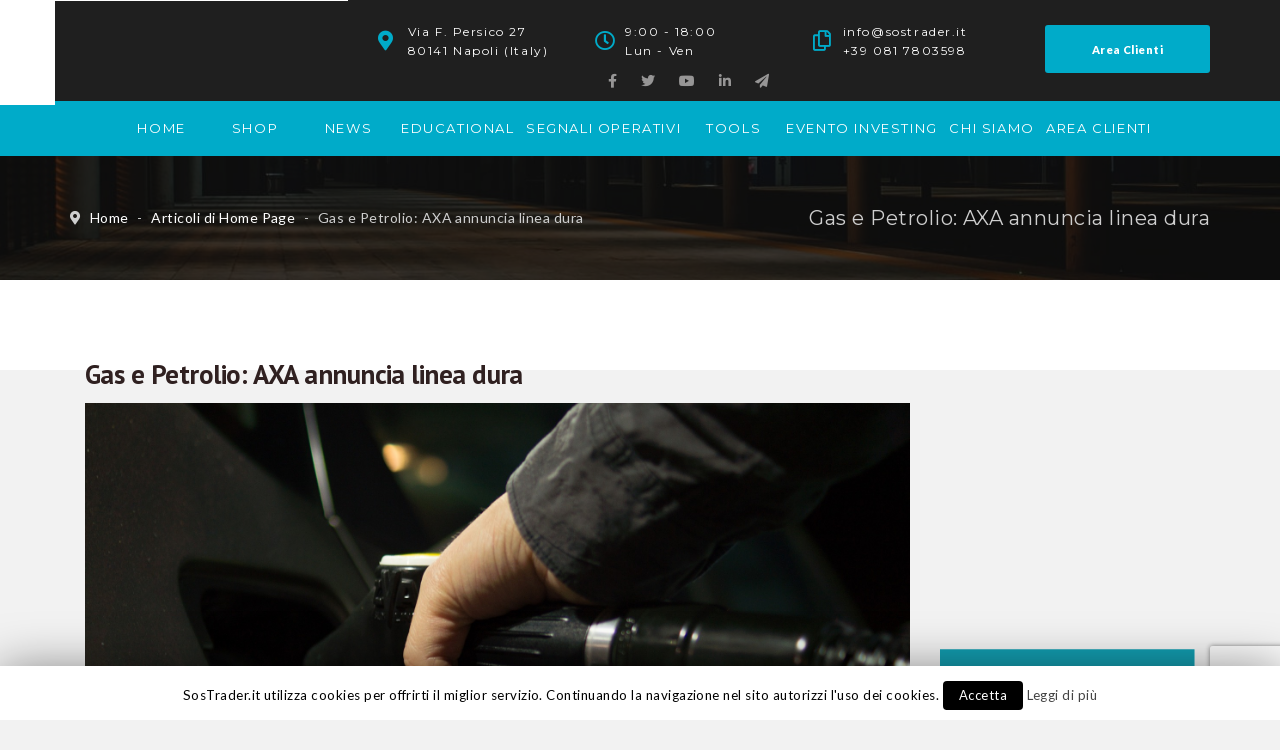

--- FILE ---
content_type: text/html; charset=utf-8
request_url: https://www.google.com/recaptcha/api2/anchor?ar=1&k=6Lf6FKkUAAAAAFcNujmCsMkcJ8041zR3zRoCwW3E&co=aHR0cHM6Ly93d3cuc29zdHJhZGVyLml0OjQ0Mw..&hl=en&v=N67nZn4AqZkNcbeMu4prBgzg&size=invisible&anchor-ms=20000&execute-ms=30000&cb=7pry305g2mho
body_size: 48658
content:
<!DOCTYPE HTML><html dir="ltr" lang="en"><head><meta http-equiv="Content-Type" content="text/html; charset=UTF-8">
<meta http-equiv="X-UA-Compatible" content="IE=edge">
<title>reCAPTCHA</title>
<style type="text/css">
/* cyrillic-ext */
@font-face {
  font-family: 'Roboto';
  font-style: normal;
  font-weight: 400;
  font-stretch: 100%;
  src: url(//fonts.gstatic.com/s/roboto/v48/KFO7CnqEu92Fr1ME7kSn66aGLdTylUAMa3GUBHMdazTgWw.woff2) format('woff2');
  unicode-range: U+0460-052F, U+1C80-1C8A, U+20B4, U+2DE0-2DFF, U+A640-A69F, U+FE2E-FE2F;
}
/* cyrillic */
@font-face {
  font-family: 'Roboto';
  font-style: normal;
  font-weight: 400;
  font-stretch: 100%;
  src: url(//fonts.gstatic.com/s/roboto/v48/KFO7CnqEu92Fr1ME7kSn66aGLdTylUAMa3iUBHMdazTgWw.woff2) format('woff2');
  unicode-range: U+0301, U+0400-045F, U+0490-0491, U+04B0-04B1, U+2116;
}
/* greek-ext */
@font-face {
  font-family: 'Roboto';
  font-style: normal;
  font-weight: 400;
  font-stretch: 100%;
  src: url(//fonts.gstatic.com/s/roboto/v48/KFO7CnqEu92Fr1ME7kSn66aGLdTylUAMa3CUBHMdazTgWw.woff2) format('woff2');
  unicode-range: U+1F00-1FFF;
}
/* greek */
@font-face {
  font-family: 'Roboto';
  font-style: normal;
  font-weight: 400;
  font-stretch: 100%;
  src: url(//fonts.gstatic.com/s/roboto/v48/KFO7CnqEu92Fr1ME7kSn66aGLdTylUAMa3-UBHMdazTgWw.woff2) format('woff2');
  unicode-range: U+0370-0377, U+037A-037F, U+0384-038A, U+038C, U+038E-03A1, U+03A3-03FF;
}
/* math */
@font-face {
  font-family: 'Roboto';
  font-style: normal;
  font-weight: 400;
  font-stretch: 100%;
  src: url(//fonts.gstatic.com/s/roboto/v48/KFO7CnqEu92Fr1ME7kSn66aGLdTylUAMawCUBHMdazTgWw.woff2) format('woff2');
  unicode-range: U+0302-0303, U+0305, U+0307-0308, U+0310, U+0312, U+0315, U+031A, U+0326-0327, U+032C, U+032F-0330, U+0332-0333, U+0338, U+033A, U+0346, U+034D, U+0391-03A1, U+03A3-03A9, U+03B1-03C9, U+03D1, U+03D5-03D6, U+03F0-03F1, U+03F4-03F5, U+2016-2017, U+2034-2038, U+203C, U+2040, U+2043, U+2047, U+2050, U+2057, U+205F, U+2070-2071, U+2074-208E, U+2090-209C, U+20D0-20DC, U+20E1, U+20E5-20EF, U+2100-2112, U+2114-2115, U+2117-2121, U+2123-214F, U+2190, U+2192, U+2194-21AE, U+21B0-21E5, U+21F1-21F2, U+21F4-2211, U+2213-2214, U+2216-22FF, U+2308-230B, U+2310, U+2319, U+231C-2321, U+2336-237A, U+237C, U+2395, U+239B-23B7, U+23D0, U+23DC-23E1, U+2474-2475, U+25AF, U+25B3, U+25B7, U+25BD, U+25C1, U+25CA, U+25CC, U+25FB, U+266D-266F, U+27C0-27FF, U+2900-2AFF, U+2B0E-2B11, U+2B30-2B4C, U+2BFE, U+3030, U+FF5B, U+FF5D, U+1D400-1D7FF, U+1EE00-1EEFF;
}
/* symbols */
@font-face {
  font-family: 'Roboto';
  font-style: normal;
  font-weight: 400;
  font-stretch: 100%;
  src: url(//fonts.gstatic.com/s/roboto/v48/KFO7CnqEu92Fr1ME7kSn66aGLdTylUAMaxKUBHMdazTgWw.woff2) format('woff2');
  unicode-range: U+0001-000C, U+000E-001F, U+007F-009F, U+20DD-20E0, U+20E2-20E4, U+2150-218F, U+2190, U+2192, U+2194-2199, U+21AF, U+21E6-21F0, U+21F3, U+2218-2219, U+2299, U+22C4-22C6, U+2300-243F, U+2440-244A, U+2460-24FF, U+25A0-27BF, U+2800-28FF, U+2921-2922, U+2981, U+29BF, U+29EB, U+2B00-2BFF, U+4DC0-4DFF, U+FFF9-FFFB, U+10140-1018E, U+10190-1019C, U+101A0, U+101D0-101FD, U+102E0-102FB, U+10E60-10E7E, U+1D2C0-1D2D3, U+1D2E0-1D37F, U+1F000-1F0FF, U+1F100-1F1AD, U+1F1E6-1F1FF, U+1F30D-1F30F, U+1F315, U+1F31C, U+1F31E, U+1F320-1F32C, U+1F336, U+1F378, U+1F37D, U+1F382, U+1F393-1F39F, U+1F3A7-1F3A8, U+1F3AC-1F3AF, U+1F3C2, U+1F3C4-1F3C6, U+1F3CA-1F3CE, U+1F3D4-1F3E0, U+1F3ED, U+1F3F1-1F3F3, U+1F3F5-1F3F7, U+1F408, U+1F415, U+1F41F, U+1F426, U+1F43F, U+1F441-1F442, U+1F444, U+1F446-1F449, U+1F44C-1F44E, U+1F453, U+1F46A, U+1F47D, U+1F4A3, U+1F4B0, U+1F4B3, U+1F4B9, U+1F4BB, U+1F4BF, U+1F4C8-1F4CB, U+1F4D6, U+1F4DA, U+1F4DF, U+1F4E3-1F4E6, U+1F4EA-1F4ED, U+1F4F7, U+1F4F9-1F4FB, U+1F4FD-1F4FE, U+1F503, U+1F507-1F50B, U+1F50D, U+1F512-1F513, U+1F53E-1F54A, U+1F54F-1F5FA, U+1F610, U+1F650-1F67F, U+1F687, U+1F68D, U+1F691, U+1F694, U+1F698, U+1F6AD, U+1F6B2, U+1F6B9-1F6BA, U+1F6BC, U+1F6C6-1F6CF, U+1F6D3-1F6D7, U+1F6E0-1F6EA, U+1F6F0-1F6F3, U+1F6F7-1F6FC, U+1F700-1F7FF, U+1F800-1F80B, U+1F810-1F847, U+1F850-1F859, U+1F860-1F887, U+1F890-1F8AD, U+1F8B0-1F8BB, U+1F8C0-1F8C1, U+1F900-1F90B, U+1F93B, U+1F946, U+1F984, U+1F996, U+1F9E9, U+1FA00-1FA6F, U+1FA70-1FA7C, U+1FA80-1FA89, U+1FA8F-1FAC6, U+1FACE-1FADC, U+1FADF-1FAE9, U+1FAF0-1FAF8, U+1FB00-1FBFF;
}
/* vietnamese */
@font-face {
  font-family: 'Roboto';
  font-style: normal;
  font-weight: 400;
  font-stretch: 100%;
  src: url(//fonts.gstatic.com/s/roboto/v48/KFO7CnqEu92Fr1ME7kSn66aGLdTylUAMa3OUBHMdazTgWw.woff2) format('woff2');
  unicode-range: U+0102-0103, U+0110-0111, U+0128-0129, U+0168-0169, U+01A0-01A1, U+01AF-01B0, U+0300-0301, U+0303-0304, U+0308-0309, U+0323, U+0329, U+1EA0-1EF9, U+20AB;
}
/* latin-ext */
@font-face {
  font-family: 'Roboto';
  font-style: normal;
  font-weight: 400;
  font-stretch: 100%;
  src: url(//fonts.gstatic.com/s/roboto/v48/KFO7CnqEu92Fr1ME7kSn66aGLdTylUAMa3KUBHMdazTgWw.woff2) format('woff2');
  unicode-range: U+0100-02BA, U+02BD-02C5, U+02C7-02CC, U+02CE-02D7, U+02DD-02FF, U+0304, U+0308, U+0329, U+1D00-1DBF, U+1E00-1E9F, U+1EF2-1EFF, U+2020, U+20A0-20AB, U+20AD-20C0, U+2113, U+2C60-2C7F, U+A720-A7FF;
}
/* latin */
@font-face {
  font-family: 'Roboto';
  font-style: normal;
  font-weight: 400;
  font-stretch: 100%;
  src: url(//fonts.gstatic.com/s/roboto/v48/KFO7CnqEu92Fr1ME7kSn66aGLdTylUAMa3yUBHMdazQ.woff2) format('woff2');
  unicode-range: U+0000-00FF, U+0131, U+0152-0153, U+02BB-02BC, U+02C6, U+02DA, U+02DC, U+0304, U+0308, U+0329, U+2000-206F, U+20AC, U+2122, U+2191, U+2193, U+2212, U+2215, U+FEFF, U+FFFD;
}
/* cyrillic-ext */
@font-face {
  font-family: 'Roboto';
  font-style: normal;
  font-weight: 500;
  font-stretch: 100%;
  src: url(//fonts.gstatic.com/s/roboto/v48/KFO7CnqEu92Fr1ME7kSn66aGLdTylUAMa3GUBHMdazTgWw.woff2) format('woff2');
  unicode-range: U+0460-052F, U+1C80-1C8A, U+20B4, U+2DE0-2DFF, U+A640-A69F, U+FE2E-FE2F;
}
/* cyrillic */
@font-face {
  font-family: 'Roboto';
  font-style: normal;
  font-weight: 500;
  font-stretch: 100%;
  src: url(//fonts.gstatic.com/s/roboto/v48/KFO7CnqEu92Fr1ME7kSn66aGLdTylUAMa3iUBHMdazTgWw.woff2) format('woff2');
  unicode-range: U+0301, U+0400-045F, U+0490-0491, U+04B0-04B1, U+2116;
}
/* greek-ext */
@font-face {
  font-family: 'Roboto';
  font-style: normal;
  font-weight: 500;
  font-stretch: 100%;
  src: url(//fonts.gstatic.com/s/roboto/v48/KFO7CnqEu92Fr1ME7kSn66aGLdTylUAMa3CUBHMdazTgWw.woff2) format('woff2');
  unicode-range: U+1F00-1FFF;
}
/* greek */
@font-face {
  font-family: 'Roboto';
  font-style: normal;
  font-weight: 500;
  font-stretch: 100%;
  src: url(//fonts.gstatic.com/s/roboto/v48/KFO7CnqEu92Fr1ME7kSn66aGLdTylUAMa3-UBHMdazTgWw.woff2) format('woff2');
  unicode-range: U+0370-0377, U+037A-037F, U+0384-038A, U+038C, U+038E-03A1, U+03A3-03FF;
}
/* math */
@font-face {
  font-family: 'Roboto';
  font-style: normal;
  font-weight: 500;
  font-stretch: 100%;
  src: url(//fonts.gstatic.com/s/roboto/v48/KFO7CnqEu92Fr1ME7kSn66aGLdTylUAMawCUBHMdazTgWw.woff2) format('woff2');
  unicode-range: U+0302-0303, U+0305, U+0307-0308, U+0310, U+0312, U+0315, U+031A, U+0326-0327, U+032C, U+032F-0330, U+0332-0333, U+0338, U+033A, U+0346, U+034D, U+0391-03A1, U+03A3-03A9, U+03B1-03C9, U+03D1, U+03D5-03D6, U+03F0-03F1, U+03F4-03F5, U+2016-2017, U+2034-2038, U+203C, U+2040, U+2043, U+2047, U+2050, U+2057, U+205F, U+2070-2071, U+2074-208E, U+2090-209C, U+20D0-20DC, U+20E1, U+20E5-20EF, U+2100-2112, U+2114-2115, U+2117-2121, U+2123-214F, U+2190, U+2192, U+2194-21AE, U+21B0-21E5, U+21F1-21F2, U+21F4-2211, U+2213-2214, U+2216-22FF, U+2308-230B, U+2310, U+2319, U+231C-2321, U+2336-237A, U+237C, U+2395, U+239B-23B7, U+23D0, U+23DC-23E1, U+2474-2475, U+25AF, U+25B3, U+25B7, U+25BD, U+25C1, U+25CA, U+25CC, U+25FB, U+266D-266F, U+27C0-27FF, U+2900-2AFF, U+2B0E-2B11, U+2B30-2B4C, U+2BFE, U+3030, U+FF5B, U+FF5D, U+1D400-1D7FF, U+1EE00-1EEFF;
}
/* symbols */
@font-face {
  font-family: 'Roboto';
  font-style: normal;
  font-weight: 500;
  font-stretch: 100%;
  src: url(//fonts.gstatic.com/s/roboto/v48/KFO7CnqEu92Fr1ME7kSn66aGLdTylUAMaxKUBHMdazTgWw.woff2) format('woff2');
  unicode-range: U+0001-000C, U+000E-001F, U+007F-009F, U+20DD-20E0, U+20E2-20E4, U+2150-218F, U+2190, U+2192, U+2194-2199, U+21AF, U+21E6-21F0, U+21F3, U+2218-2219, U+2299, U+22C4-22C6, U+2300-243F, U+2440-244A, U+2460-24FF, U+25A0-27BF, U+2800-28FF, U+2921-2922, U+2981, U+29BF, U+29EB, U+2B00-2BFF, U+4DC0-4DFF, U+FFF9-FFFB, U+10140-1018E, U+10190-1019C, U+101A0, U+101D0-101FD, U+102E0-102FB, U+10E60-10E7E, U+1D2C0-1D2D3, U+1D2E0-1D37F, U+1F000-1F0FF, U+1F100-1F1AD, U+1F1E6-1F1FF, U+1F30D-1F30F, U+1F315, U+1F31C, U+1F31E, U+1F320-1F32C, U+1F336, U+1F378, U+1F37D, U+1F382, U+1F393-1F39F, U+1F3A7-1F3A8, U+1F3AC-1F3AF, U+1F3C2, U+1F3C4-1F3C6, U+1F3CA-1F3CE, U+1F3D4-1F3E0, U+1F3ED, U+1F3F1-1F3F3, U+1F3F5-1F3F7, U+1F408, U+1F415, U+1F41F, U+1F426, U+1F43F, U+1F441-1F442, U+1F444, U+1F446-1F449, U+1F44C-1F44E, U+1F453, U+1F46A, U+1F47D, U+1F4A3, U+1F4B0, U+1F4B3, U+1F4B9, U+1F4BB, U+1F4BF, U+1F4C8-1F4CB, U+1F4D6, U+1F4DA, U+1F4DF, U+1F4E3-1F4E6, U+1F4EA-1F4ED, U+1F4F7, U+1F4F9-1F4FB, U+1F4FD-1F4FE, U+1F503, U+1F507-1F50B, U+1F50D, U+1F512-1F513, U+1F53E-1F54A, U+1F54F-1F5FA, U+1F610, U+1F650-1F67F, U+1F687, U+1F68D, U+1F691, U+1F694, U+1F698, U+1F6AD, U+1F6B2, U+1F6B9-1F6BA, U+1F6BC, U+1F6C6-1F6CF, U+1F6D3-1F6D7, U+1F6E0-1F6EA, U+1F6F0-1F6F3, U+1F6F7-1F6FC, U+1F700-1F7FF, U+1F800-1F80B, U+1F810-1F847, U+1F850-1F859, U+1F860-1F887, U+1F890-1F8AD, U+1F8B0-1F8BB, U+1F8C0-1F8C1, U+1F900-1F90B, U+1F93B, U+1F946, U+1F984, U+1F996, U+1F9E9, U+1FA00-1FA6F, U+1FA70-1FA7C, U+1FA80-1FA89, U+1FA8F-1FAC6, U+1FACE-1FADC, U+1FADF-1FAE9, U+1FAF0-1FAF8, U+1FB00-1FBFF;
}
/* vietnamese */
@font-face {
  font-family: 'Roboto';
  font-style: normal;
  font-weight: 500;
  font-stretch: 100%;
  src: url(//fonts.gstatic.com/s/roboto/v48/KFO7CnqEu92Fr1ME7kSn66aGLdTylUAMa3OUBHMdazTgWw.woff2) format('woff2');
  unicode-range: U+0102-0103, U+0110-0111, U+0128-0129, U+0168-0169, U+01A0-01A1, U+01AF-01B0, U+0300-0301, U+0303-0304, U+0308-0309, U+0323, U+0329, U+1EA0-1EF9, U+20AB;
}
/* latin-ext */
@font-face {
  font-family: 'Roboto';
  font-style: normal;
  font-weight: 500;
  font-stretch: 100%;
  src: url(//fonts.gstatic.com/s/roboto/v48/KFO7CnqEu92Fr1ME7kSn66aGLdTylUAMa3KUBHMdazTgWw.woff2) format('woff2');
  unicode-range: U+0100-02BA, U+02BD-02C5, U+02C7-02CC, U+02CE-02D7, U+02DD-02FF, U+0304, U+0308, U+0329, U+1D00-1DBF, U+1E00-1E9F, U+1EF2-1EFF, U+2020, U+20A0-20AB, U+20AD-20C0, U+2113, U+2C60-2C7F, U+A720-A7FF;
}
/* latin */
@font-face {
  font-family: 'Roboto';
  font-style: normal;
  font-weight: 500;
  font-stretch: 100%;
  src: url(//fonts.gstatic.com/s/roboto/v48/KFO7CnqEu92Fr1ME7kSn66aGLdTylUAMa3yUBHMdazQ.woff2) format('woff2');
  unicode-range: U+0000-00FF, U+0131, U+0152-0153, U+02BB-02BC, U+02C6, U+02DA, U+02DC, U+0304, U+0308, U+0329, U+2000-206F, U+20AC, U+2122, U+2191, U+2193, U+2212, U+2215, U+FEFF, U+FFFD;
}
/* cyrillic-ext */
@font-face {
  font-family: 'Roboto';
  font-style: normal;
  font-weight: 900;
  font-stretch: 100%;
  src: url(//fonts.gstatic.com/s/roboto/v48/KFO7CnqEu92Fr1ME7kSn66aGLdTylUAMa3GUBHMdazTgWw.woff2) format('woff2');
  unicode-range: U+0460-052F, U+1C80-1C8A, U+20B4, U+2DE0-2DFF, U+A640-A69F, U+FE2E-FE2F;
}
/* cyrillic */
@font-face {
  font-family: 'Roboto';
  font-style: normal;
  font-weight: 900;
  font-stretch: 100%;
  src: url(//fonts.gstatic.com/s/roboto/v48/KFO7CnqEu92Fr1ME7kSn66aGLdTylUAMa3iUBHMdazTgWw.woff2) format('woff2');
  unicode-range: U+0301, U+0400-045F, U+0490-0491, U+04B0-04B1, U+2116;
}
/* greek-ext */
@font-face {
  font-family: 'Roboto';
  font-style: normal;
  font-weight: 900;
  font-stretch: 100%;
  src: url(//fonts.gstatic.com/s/roboto/v48/KFO7CnqEu92Fr1ME7kSn66aGLdTylUAMa3CUBHMdazTgWw.woff2) format('woff2');
  unicode-range: U+1F00-1FFF;
}
/* greek */
@font-face {
  font-family: 'Roboto';
  font-style: normal;
  font-weight: 900;
  font-stretch: 100%;
  src: url(//fonts.gstatic.com/s/roboto/v48/KFO7CnqEu92Fr1ME7kSn66aGLdTylUAMa3-UBHMdazTgWw.woff2) format('woff2');
  unicode-range: U+0370-0377, U+037A-037F, U+0384-038A, U+038C, U+038E-03A1, U+03A3-03FF;
}
/* math */
@font-face {
  font-family: 'Roboto';
  font-style: normal;
  font-weight: 900;
  font-stretch: 100%;
  src: url(//fonts.gstatic.com/s/roboto/v48/KFO7CnqEu92Fr1ME7kSn66aGLdTylUAMawCUBHMdazTgWw.woff2) format('woff2');
  unicode-range: U+0302-0303, U+0305, U+0307-0308, U+0310, U+0312, U+0315, U+031A, U+0326-0327, U+032C, U+032F-0330, U+0332-0333, U+0338, U+033A, U+0346, U+034D, U+0391-03A1, U+03A3-03A9, U+03B1-03C9, U+03D1, U+03D5-03D6, U+03F0-03F1, U+03F4-03F5, U+2016-2017, U+2034-2038, U+203C, U+2040, U+2043, U+2047, U+2050, U+2057, U+205F, U+2070-2071, U+2074-208E, U+2090-209C, U+20D0-20DC, U+20E1, U+20E5-20EF, U+2100-2112, U+2114-2115, U+2117-2121, U+2123-214F, U+2190, U+2192, U+2194-21AE, U+21B0-21E5, U+21F1-21F2, U+21F4-2211, U+2213-2214, U+2216-22FF, U+2308-230B, U+2310, U+2319, U+231C-2321, U+2336-237A, U+237C, U+2395, U+239B-23B7, U+23D0, U+23DC-23E1, U+2474-2475, U+25AF, U+25B3, U+25B7, U+25BD, U+25C1, U+25CA, U+25CC, U+25FB, U+266D-266F, U+27C0-27FF, U+2900-2AFF, U+2B0E-2B11, U+2B30-2B4C, U+2BFE, U+3030, U+FF5B, U+FF5D, U+1D400-1D7FF, U+1EE00-1EEFF;
}
/* symbols */
@font-face {
  font-family: 'Roboto';
  font-style: normal;
  font-weight: 900;
  font-stretch: 100%;
  src: url(//fonts.gstatic.com/s/roboto/v48/KFO7CnqEu92Fr1ME7kSn66aGLdTylUAMaxKUBHMdazTgWw.woff2) format('woff2');
  unicode-range: U+0001-000C, U+000E-001F, U+007F-009F, U+20DD-20E0, U+20E2-20E4, U+2150-218F, U+2190, U+2192, U+2194-2199, U+21AF, U+21E6-21F0, U+21F3, U+2218-2219, U+2299, U+22C4-22C6, U+2300-243F, U+2440-244A, U+2460-24FF, U+25A0-27BF, U+2800-28FF, U+2921-2922, U+2981, U+29BF, U+29EB, U+2B00-2BFF, U+4DC0-4DFF, U+FFF9-FFFB, U+10140-1018E, U+10190-1019C, U+101A0, U+101D0-101FD, U+102E0-102FB, U+10E60-10E7E, U+1D2C0-1D2D3, U+1D2E0-1D37F, U+1F000-1F0FF, U+1F100-1F1AD, U+1F1E6-1F1FF, U+1F30D-1F30F, U+1F315, U+1F31C, U+1F31E, U+1F320-1F32C, U+1F336, U+1F378, U+1F37D, U+1F382, U+1F393-1F39F, U+1F3A7-1F3A8, U+1F3AC-1F3AF, U+1F3C2, U+1F3C4-1F3C6, U+1F3CA-1F3CE, U+1F3D4-1F3E0, U+1F3ED, U+1F3F1-1F3F3, U+1F3F5-1F3F7, U+1F408, U+1F415, U+1F41F, U+1F426, U+1F43F, U+1F441-1F442, U+1F444, U+1F446-1F449, U+1F44C-1F44E, U+1F453, U+1F46A, U+1F47D, U+1F4A3, U+1F4B0, U+1F4B3, U+1F4B9, U+1F4BB, U+1F4BF, U+1F4C8-1F4CB, U+1F4D6, U+1F4DA, U+1F4DF, U+1F4E3-1F4E6, U+1F4EA-1F4ED, U+1F4F7, U+1F4F9-1F4FB, U+1F4FD-1F4FE, U+1F503, U+1F507-1F50B, U+1F50D, U+1F512-1F513, U+1F53E-1F54A, U+1F54F-1F5FA, U+1F610, U+1F650-1F67F, U+1F687, U+1F68D, U+1F691, U+1F694, U+1F698, U+1F6AD, U+1F6B2, U+1F6B9-1F6BA, U+1F6BC, U+1F6C6-1F6CF, U+1F6D3-1F6D7, U+1F6E0-1F6EA, U+1F6F0-1F6F3, U+1F6F7-1F6FC, U+1F700-1F7FF, U+1F800-1F80B, U+1F810-1F847, U+1F850-1F859, U+1F860-1F887, U+1F890-1F8AD, U+1F8B0-1F8BB, U+1F8C0-1F8C1, U+1F900-1F90B, U+1F93B, U+1F946, U+1F984, U+1F996, U+1F9E9, U+1FA00-1FA6F, U+1FA70-1FA7C, U+1FA80-1FA89, U+1FA8F-1FAC6, U+1FACE-1FADC, U+1FADF-1FAE9, U+1FAF0-1FAF8, U+1FB00-1FBFF;
}
/* vietnamese */
@font-face {
  font-family: 'Roboto';
  font-style: normal;
  font-weight: 900;
  font-stretch: 100%;
  src: url(//fonts.gstatic.com/s/roboto/v48/KFO7CnqEu92Fr1ME7kSn66aGLdTylUAMa3OUBHMdazTgWw.woff2) format('woff2');
  unicode-range: U+0102-0103, U+0110-0111, U+0128-0129, U+0168-0169, U+01A0-01A1, U+01AF-01B0, U+0300-0301, U+0303-0304, U+0308-0309, U+0323, U+0329, U+1EA0-1EF9, U+20AB;
}
/* latin-ext */
@font-face {
  font-family: 'Roboto';
  font-style: normal;
  font-weight: 900;
  font-stretch: 100%;
  src: url(//fonts.gstatic.com/s/roboto/v48/KFO7CnqEu92Fr1ME7kSn66aGLdTylUAMa3KUBHMdazTgWw.woff2) format('woff2');
  unicode-range: U+0100-02BA, U+02BD-02C5, U+02C7-02CC, U+02CE-02D7, U+02DD-02FF, U+0304, U+0308, U+0329, U+1D00-1DBF, U+1E00-1E9F, U+1EF2-1EFF, U+2020, U+20A0-20AB, U+20AD-20C0, U+2113, U+2C60-2C7F, U+A720-A7FF;
}
/* latin */
@font-face {
  font-family: 'Roboto';
  font-style: normal;
  font-weight: 900;
  font-stretch: 100%;
  src: url(//fonts.gstatic.com/s/roboto/v48/KFO7CnqEu92Fr1ME7kSn66aGLdTylUAMa3yUBHMdazQ.woff2) format('woff2');
  unicode-range: U+0000-00FF, U+0131, U+0152-0153, U+02BB-02BC, U+02C6, U+02DA, U+02DC, U+0304, U+0308, U+0329, U+2000-206F, U+20AC, U+2122, U+2191, U+2193, U+2212, U+2215, U+FEFF, U+FFFD;
}

</style>
<link rel="stylesheet" type="text/css" href="https://www.gstatic.com/recaptcha/releases/N67nZn4AqZkNcbeMu4prBgzg/styles__ltr.css">
<script nonce="maWqTpX7HQi3DmZvo8dJdQ" type="text/javascript">window['__recaptcha_api'] = 'https://www.google.com/recaptcha/api2/';</script>
<script type="text/javascript" src="https://www.gstatic.com/recaptcha/releases/N67nZn4AqZkNcbeMu4prBgzg/recaptcha__en.js" nonce="maWqTpX7HQi3DmZvo8dJdQ">
      
    </script></head>
<body><div id="rc-anchor-alert" class="rc-anchor-alert"></div>
<input type="hidden" id="recaptcha-token" value="[base64]">
<script type="text/javascript" nonce="maWqTpX7HQi3DmZvo8dJdQ">
      recaptcha.anchor.Main.init("[\x22ainput\x22,[\x22bgdata\x22,\x22\x22,\[base64]/[base64]/[base64]/bC5sW25dLmNvbmNhdChTKTpsLmxbbl09SksoUyxsKTtlbHNle2lmKGwuSTcmJm4hPTI4MylyZXR1cm47bj09MzMzfHxuPT00MTB8fG49PTI0OHx8bj09NDEyfHxuPT0yMDF8fG49PTE3N3x8bj09MjczfHxuPT0xMjJ8fG49PTUxfHxuPT0yOTc/[base64]/[base64]/[base64]/[base64]/[base64]/MjU1Okc/[base64]/[base64]/bmV3IEVbVl0oTVswXSk6eT09Mj9uZXcgRVtWXShNWzBdLE1bMV0pOnk9PTM/bmV3IEVbVl0oTVswXSxNWzFdLE1bMl0pOnk9PTQ/[base64]/ZnVuY3Rpb24oKXtyZXR1cm4gdGhpcy5BaSt3aW5kb3cucGVyZm9ybWFuY2Uubm93KCl9OmZ1bmN0aW9uKCl7cmV0dXJuK25ldyBEYXRlfSxPKS5LcT0oTy5kcj1mdW5jdGlvbihuLGwsUyxHKXtpZigoUz1tVihTKT09PSJhcnJheSI/[base64]/[base64]\\u003d\x22,\[base64]\x22,\x22P8KyeV7Ch0IYRcK9w5TDqUliBngBw6TCrg12wqkWwpjCkWXDoEVrM8K6SlbCpsKBwqk/RzHDpjfCpDBUwrHDhMKEacOHw7Fpw7rCisKKGWogFsO3w7bCusKCf8OLZxvDh1U1Z8Kqw5/[base64]/Di8KxwpjDqxY0wpM6KFDDkgs9wpfDhgTDlU5NwqrDtlXDuy3CmsKzw4AVHcOSFcKxw4rDtsKoWXgKw6DDocOsJiQsaMOXTAPDsDI6w6HDuUJhYcOdwq5fAirDjXB5w43DmMOvwpcfwr50woTDo8OwwqhaF0XCjiZ+wp5Uw6TCtMObR8Knw7jDlsKGCQx/w7k2BMKuOATDo2RMW03Cu8KBRF3Dv8Kzw5bDkD9VwqzCv8OPwrcyw5XClMOsw5nCqMKNC8K0YkRkYMOywqoyb2zCsMOewr3Cr0nDncO+w5DCpMKrclBcQhDCuzTCpsKTAyjDqz7DlwbDiMOfw6pSwrtiw7nCnMKFwpjCnsKtQ3LDqMKAw5xzHAwRwq84NMO3N8KVKMK/wqZOwr/DosO5w6Jdc8KOwrnDuR4xwovDg8OYSsKqwqQOZsOLZ8KjK8OqYcOdw4DDqF7DiMKYKsKXZiHCqg/Dk2w1wolCw5DDrnzCmHDCr8KfbcOJcRvDmMOTOcKaa8OoKwzCuMOLwqbDslN/HcOxMsKiw57DkBnDr8Ohwp3Ct8KjWMKvw7HCgsOyw6HDkCwWEMKWYcO4Dg4QXMOsSR7DjTLDhsKEYsKZY8Kzwq7CgMKZMjTCmsKHworCizF5w5nCrUAAZMOATy1rwo3DvjfDv8Kyw7XCnsOew7YoIMOVwqPCrcKbL8O4wq8fwq/DmMKawr/Cp8K3Hj4BwqBgVnTDvlDClXbCkjDDiGrDq8OQfA4Vw7bCimLDhlIbUxPCn8OYBcO9wq/CksK5IMOZw7zDpcOvw5hFYlM2R3AsRQkaw4fDncOXwonDrGQjcBAXwq3CojpkW8OaSUpZVsOkKWohSCDCt8ObwrIBO0zDtmbDv0fCpsOeVMOXw70bXcO/w7bDtmrCogXCtQPDm8KMAnYUwoNpwr3Cg0TDmwU/[base64]/w77Dhls2w6zCncOTVsOhw7d0LcKCSELCiMKqwp7Cix7CkyxtwpkmPWdmwrrCkzl6w6thw5XCn8KMw7rDmsOtF2YWwq81woJDEsKZTGfCvyXCsBlOwqzCtMKoFcKoQWsVwqpFwpXClCMhXilTDAJrwrbCucKFHMOSwoDCvcKmNV5/CmxsPkXDlzXDnMOddX/[base64]/[base64]/CsXBawo3CnWcFakFYf8OWwroaw6R2w4FwCUfCoHwpwrt9S2jCji3Doh7DgMOgw5zCsAxgLcO1wqbDssO7O085XVRHwpscTMOawrrCrXZQwqpHbTkaw59Sw6jCvhMpSgx7w5JrWcO0KcKmworDr8KGw5FCw4/CoCzDgsO8wrg6L8Kdwrlcw59yAEJZwq4AR8K9ODXDk8ObAsO/UMKWOcO0FsO+bBDCi8OfOMO/w5EAFQoGwpvCvEXDkB7DrcOlMQDDn1wEwppdG8KXwp4Zw6JuW8KFCcK9FT4RHx0iw6kQw7zDujXDrGQDw4TCtsOFSQEQa8ORwpHCp2AIw4Azf8Oyw7rCuMKbwqDCoG/CtVF9ZlkCUcK6EsKcS8OqT8KkwoROw4QGw5YmfcOlw415G8OoXUVpd8OUwr8bw7DCkS0xSCBMw6wzwrTCqxYKwpzDvsO4FiweMsKxHlbCikjCr8KMdMOrB1XDpk3CuMKZeMKRwoBLwprCjMKjBm7CjcOcfmBHwqNTXBrCrUnCijLDsQXClGJrw7U/w6x2w4tFw44Jw5jDjcOQasKkEsKiw5jCh8Orwqh/YsOWMgLCjMOSw6rCiMKhwr0+EETCoAHCmMOPOh8Bw6nCgsKmNxvCnH7DghhrwpfCgcOCZjpOagURwpckwqLCgGIcw7Z6VcOLwqwaw7kKw6/CkTBLw4IkwpLDlGpYEsK7PsOpE3/DjVtZU8Oqwo94wp/[base64]/wrBYWX7DlU8Jw6k0acKQw6pmJMKYTsOuHBp1w5bDlzbCvVjDmk7DhGzCk1zDm142YinCgVbDplRIUcOqwq5cwolRwqxjwpJSw71+fsO1FALCj31vAcK3w5sERStvwqpiEsKmw6Jrw5PCkMO/wqRdFsKRwqIDMMKQwqHDqcKJw5nCqDQ0w4fCgx4HL8KKAcKEQcO4w6tBwr0hw4VPWVnCosO0NHDCg8KzdFJAw57DkzIeczHCiMOOw70mwrU0MQlxbcO5wpfDlmXDoMOza8KMU8KlNMOjfl7DusOowrHDmQgmw6DDh8Kowp3DgRxfwq/Dm8KHwqkTw5RDw4vCoEw4DxvCjsOTfcO8w5Rxw6fDoTbCqlE+w7hdw4DCsSTDpyBLE8OMTGnDl8K2KwzDnSR4JMKjwr3Ck8KhUcKCYnIkw4pNJcOgw6rDhMKsw6TCocK0RBIbwojChQFcIMK/w63DhScfFBPDhsKpw4Q6w5HDnB5EHsKvw7jCgRHDqGpWwqLCgMOqw7jCm8K2w4BwUcKkflIpDsODVwoUMjdnw5rDrRhNwqBVwqtJw4/DmSBnwpvDpBYRwp1swqdsSX3DksKhwqhMw4ZQJRRbw69/w77ChcK+Oh1PC2LCk1XCh8KQwojDjiYVwphAw5nDqDzDgMK7w7rColRlw7xVw4dQUsKhwrDDvAfDu1w1ZiFjwr7CpxnDhyHCmwFZwq/[base64]/[base64]/Dv2TDisOgw7VFw4fDgcOKPB7DlcOdw5E0X8K0wpTDg8K/DCErCHTDhC4/wpNJJ8KrJsO1w7x0woUZw6TCg8OzFMKLw5RBwqTCscOZwrwOw4TCuW3DmcKLKVJqw6vChUw7DsKTOsOKwo7CiMKww6LCskPDoMKaZ0wXw6jDnE3CiE3DsHjDtcKSwoUJwrrCn8OlwoFsZxBnHMOlZBMowpHCty1dbQdRScOpHcOWwrXDowoZwoTDsw5Cw5/DgMORwqdjwrPCukjCv3TCqsKPd8KVb8O/w5Q4w7hXwqvClMOlS3p2UR/Ct8KFw4Jyw5LCsR4Rw4ZmFsK2w6/DgcKEPMKIwqbDkcKLw54UwpJaMUhFwocEflLDjVHCgMOkOFLDkxXDpTZRAMOFwq7DpD0nwoHCjsKnBF9qw7LDvcOOY8KQcy/DkxrCqysPw419Ji/CncOFw7QVVHzDgDDDnMK3GWzDo8KgCDJsIcKpKVpEwojDnMO9b1xRwodrZQwvw40hKCfDmsKqwp8CJMOFw5jCrcO/DhXDksOUw6PDtjfDucOcw4Qlw707D13CtsK9AsO8fTfDssKKDVTDicO2wpJBCQE2w5l7HVFsK8OGwp90w5nCgMOuw4suDxzCj3klwqNWw4wQw6IHw79Kw7/CosOsw5YPecKRDSbDqcKfwptGw53DrnPDmMOiw5coH2BNwonDtcKIw4dHLBxew5HCpWHCpMOVUsK4w6PCiX94w5JCw4ccwqHDrcKdw7tHYVLDoRrDlSvDgcKlf8Kawrsww6LDmMObOR3CpGLCg3XCgF3CusOiV8OvbMKkWFLDo8KDw6bCpcOLdsKAwr/[base64]/MVRrF1NvMkHCjMO4Wmkew6FqwpswFTpLwprDnMOHaWxURMKQIW4afgkhfMOmXsO0LsKQVMOgw6tYw7lxwokNwr5nw7FJZD8ABChwwoZJTxzDpcOMwrZYwpnCjUjDmQHDpcOHw63CvxbCk8OBZ8Kaw4AuwrfCglgtMhcZGcKaKBwtTsODCsKZehvCmz/[base64]/ClcKWw4ghw6ELw7kkHcOpZzbDqHfDscKHwowZwqvDi8OqTwfClMKMwrXCnm93NsKIw7Z+wqrCjMKcaMOsRD/CtHHCpD7CinAGQcKJexPDhsKvwo5Ow4IZdMKVwoPCpDHDgcOqK0PClGM3DcK1WcOOP37Cq0fCrXLDoGFgWsK5wrzDqyZwFT9bbkU9RHtXw5lYGQ/DnVTDmMKJw6rClkgdaBjDjT8/[base64]/Dl2nCmRbCkUXCnMK9w4l7wqfCg8KgwovCqGYyQcOPwprDvMK0wpEaC2fDhMOpwqIfAsO/w4LDmcOaw7fDtcK3w7DDmTLDs8KLwo9/w4pKw7QhJsOvfcKIwqNADcK/w67Co8Ovwq03aAY5VB3Du23CkFfDl0XCukUQUcKsQMOeMcKwXjJZw7s6JCHCoRLCnsO3MsKjwqvCt0xDw6RWecKFB8OFw4JVS8KFa8KeMwlqw6xyVCBkcsOYw5jDrxbDqRNXw6/[base64]/w4vCvDfCk1HDhMKCwp0aw7p4akccwrfCmwnCg8Oqwr1Ew5HDo8Oud8OpwrF8wpROwrzDt0DDm8OXMCTDj8OSw4fDtsONXMKYw5ZmwqgbbEozOyx3BzzDsnV9w5M/w6nDl8K+w4LDrMO6K8KwwpARTMKCQcKlw6TCvGYQfTjChGHCmmjCjsKiw7HDosOhwotbw6pUdRbDlDLCv3PCvErDtcOnw7FtEMOywq9/YMKDFMOeAMO5w7HCn8K4w51/wr9Ow4TDp28xw5YDwo3DiSFQX8OoIMO9w6zDi8Oieg0gwqPDljIQYExhYB/Dn8KGR8O6Uy4oQsOyUsKYwo7DtsOaw47DhcKcZmzDmcO7XsOuw73DncOjdWfDqkYtw7XDscKIQxrCpsOkwpzDkVbCmMOicMO5U8OxdsKQw6rCqcOfCcOCwqdUw5Z/BcOgwr5ywqo8UG9rwqIgw4XCicOOwpVZw5/CpcOPwot3w6bDi0PDvcOqwpTDk0YWXcKuw6LDl3hmw4ZhWMO7w7sQJMKgFjdVw4gFeMOZFxELw5g7w6hjwoF0QRJ/Gj/Dt8OzBF/DlhM2wrrDuMOMw47CqFvDonbDmsKywoc/wp7CnlVBX8O5w60lwoXCjQLDuEfClcOCw4nDmhPCnMOJw4DDq1HDp8K6wqnCtsKww6DDvns/A8KIw64ywqbCvMOCQTbCt8OvaiPDgz/[base64]/[base64]/w7fCsAYiw6fDhMOnFybChTQ+w5NMw43DssO1w741wpjCulAEwoEcw6oWcFDCtsOjT8OCO8OsE8KnR8KyPEFzaBx+TWnCuMOAwo3Ctlt6wqR9w4/[base64]/CgjjDpB15fj1Rwq/[base64]/[base64]/ClcKZQ8KXJcKnw6BQw5t4FcK8wpLCncKuSBbClE/CtgYowqDDgQ5XGsKmRAhaP2pswonCvsOvCTdQSQrCisKxwoJ9w67CmcOEO8O1G8O3w5rDnV1eF1HCtnkfwpEywpjDusOtQzhZwpHCk0VBw6XCrMOsM8OUacKZeDdsw5fDnRDDjlLDuGQtfMKWw74LSQ0qwoFJOinCpT0TdcKWwrTChxF2w5TCkTjCg8Oewp7DrR/DhsKDDcKjw47Cuw3DrMOawpnCk1vCtwxQwo0fwoc/Fm7Cl8O3w4jDgcOrTMO8HjzCk8OSOAc3w5sjXzXDnyTColQQGsOZaFjDjkfCvMKVw43CocKYcjY6wrzDrcK6wp0Ww707w4bDqhDDpMKHw7Zgw61Fw4JvwoRSDcK1U2TCoMOlwqDDlsObOcKrw5LDikMvdMONXX/CvH9Lf8KlN8O9w550RmoRwq8TwpzCt8OGaGTDmsKwHcOQIcOcw7HCrS13WcKbwpJONWjCphfCkTTDr8K1wqdPIkbCn8K5wpTDkkNLWsOyw7HDksK9aE/DkMOpwpomBmFXw446w4zCnsO7HcOGw5zCn8KCw4EywrZdwrcsw5nDgMKBZ8OPQHjCucKHakslM17CmAxydWPCgMKCRsKzwowww58xw7Rfw4nDr8K9wqFjw63ChMKdw5RAw4HDlcObwpkJOcOOJcOPUsOlNkRRJRvCuMOtAsKcw6vDg8K1w6bCvn1pwr7Ci0VMBV/CvCrDqUDClMKEBy7DkcOIHxc9w5HCqMKAwqF3esOTw7Q9w6wiwqMmLwNsbcK1wqVmwpjCmH/[base64]/Duh/Cg8OKw54sw4xUw51FWmslOsKZeF7CscKdZcKqL0d+Hi7DqkVGwrvDvlNFH8K6w59/wrZWw4M1woZ1eF1SLsO6TcOHw7B+wqV1wq7DqsKgCMKywohZMxUOUMKxwqx9DhUBaxAyw4zDh8OdNMKXO8OaCCnChzjCvcOTA8KEF0h/w7PDhsOBRsO9woIoMsKcBlPCksOaw7nDj0jCqC5cw4vCiMOcw5MGb19GOcKUPz3CghzDnn04wonCicODwonDvxrDlytHKjlQXsKpwpsFAcOnw417wptfGcK3wonCmcOTwoRow4fCgxgSVC/CocK7w7IbCMO8w5jDoMKCwq/DhC48wpxEXyshcUUNw4QrwrZow5JBFcKrCsOuw6XDrVwbFsOKw4TCiMOWAgJOw4PCtw3DtE/DkkLCnMKZdFBaOMOeTMOlw7BCw7zCpFvCisOhwqnDjMORw5BRUGRCUsOGWyLCoMO6DyEBw501wq/Cr8Ozwq7CuMO/[base64]/Cg8KqGsK1SxrDkMOQXyzDl1JpDMKNwpjDh8OzScKSS8OCwpPCgR7CvxTDrhLCtDjCncOFHCsNw4dOw6TDosKUCVrDiFrCswoAw6bCnMKQH8KFwrMqw7pxwqLDh8OJXcOIFx/CisKSw4zChF3Cr1DDn8KUw79WHcO6Z1sycMKUEMOYLMK6Mk4mF8K3wp8hCXnCicK0XcOPw7k+wptIRE57w79lwpXDqMKwd8OWwpUVw7TDjcKGwqjDjkoGacKtwo/DmWjDgcKDw7cUwp1/wrbDgsOKw4rCvx1Iw4tvwrR9w4TCkhzDvFpqfnt9OcKPwrpNZ8OYw7XDnkHCt8ODw75jY8O9E13CgMKrJhIfTScOwqplwr1hNlrDv8OCfkPCsMKiLV0AwrF8E8Omw4jCowrColfCuAXDrMKgwofCj8O5aMK6V2/Dk01Qw6NrVsO6w4UXw44RLsOoGhLDr8K7ccKEw4XDiMKLcWRBL8KRwqvCkW1TwoXCp0bCgMO+FsOdGgHDql/DvwTCjMOiKizDsDdowpZTGxl2JcKHwrg4C8KHwqLDo2nCoS7Du8Ovw7rDkA1fw63DvhxVP8OywojDiBbCknwvw47CkVkQwq/CmcKhbMOMcMO2w4fCpnZCWgLDjENZwrJJfgDCnxMIwrLCicK7eWo9wp1Nwrt4wr03w40wLsOjXcOLwqNYwo4MXkjDr3M9OsKywoHCmAt/[base64]/CsyDCo8OfwqPCsX7Cux8gJk7CnzI9D8KywrjCihLDrcOBLybCrRZTDmJle8KGaFjCvMOKwrBpwrcnw6JwXsKlwrXDisOLwqTDsh7Cu0Q4OcK5NMORG3TCisOMfikpasODeUh5Jh3DscO5worDqXDDsMKLw50Kw5BHwqUhwpQzFG/CgcOTFcK/DMK+LsK9RcKrwp8Bw4lQXzoEQ2IUw4HDq2fDtHlQwo3CrMKrXz8FZhPDn8KGQBdYNcKVFhfCkcObFygFwpR5wpPCpMKZfHXDmm/DvMK6w7rDn8K7ExfDnGXDiVvDgcOKAV3DiBNeCz7CjR8jw6HDncOtXTPDpREDw4XCg8KswrbCisO/REVTXiNKH8Knwp91JsKwOUFjwrgDw6TCiRTDvMOHw7EiY19cwpxbw65Lw7PDry/Ct8Okw4oVwpsIw7jDvEJQZ2rDtgDClzd7fSkNVcK0woJHUcOIwpbCssKyLsOUwo7Cp8OTTjh7HDfDi8ORw7M9QhvDs2cfIAQoM8ORAADCicK3w6g8TD9ZQ0vDvMK/[base64]/DuCsWw4UZwr/CpiLChhR7wrLDhw3DnsKfWS56TBTCoMKAU8O4wqpnfcKnwq/CtArClsKuXMOyHz7DlFMEwonCmQ3CuBAVQsOKwofDiC/CicOSJsK1dHQ4WMOpw6cxXi/CiXjCpHdsGMOxE8OnwozDkSLDucKdbzzDqg3CmGgQQsKsw5rCsz3CgS7CqlrCj0/DjmjCmBttCijCgMK7M8O4woLCmsK+EwQfwrbDuMOuwoYISjE9PMOVwp1JD8ORw4tpwrTCjsKKH14rw6rCujsuwqLDmlFjwqYlwqIESl3CqcOBw7jCkMKXdQHCph/CncK2IMO4wohJBnfDpXDCvhU/AMKmw4tWEsOWEFfDgAHDqQF0wqlHCTfCl8Kcwq4Xw7jDkFvCiDpoGSchacOLZXcfw7g1aMOTw5lAw4d0axs1w5oFw4rDnsONCsOYw6/CoRbDhl0pHlzDo8KoGzZJwonCuDnClcKXw4QPSxPDnMOZGljCnMK/M08ne8KXcMO/w65QXm/DpMOnwq/[base64]/DgcK6w4PDoSlawps4LhUYw40AV8K5PcObw6xFLxlOwphIJRvCoE1kTMO4UAsVf8K/w4/CnzJLbMKDX8KHT8K6FTnDsF7DisOUwp3CtMKVwq/[base64]/[base64]/Cn8Occ1bDiMK3w6TDihs7woBzwr/CjMK9McKlN8OaLCtqwoBGbsONNFkYwrTDujzDtUdkwrpoaD/DicKBZWtvIA7DnMOVwpEUMsKGw6HClcOUw5jDhRoEQz/CkcKawrrDk3x/wpLDscONwrEBwp7DmMKGwpDCrMK0dRAxwoHCoVzDpHIKwqbDg8K7wrUwCsK7wo1PL8Kqw7UbdMKvwrvCr8OoXMOrHMKWw6XCqGjDgsKXw5IHf8OxGcKRZcKTw5rCvcOINsOtajjDnTojwqFuw5rDvsOxHcO5Q8OQOMOZTFMCC1DCsTLClcOGHwpYwrQcw6fDlVNmFA/[base64]/LsOpwpjDniRNw6BoccO3w7rDiHhqaEXDvh5Rw5PCv8KgWsOJw5rDn8KcPMOkw7t9fMOFccKcFcK1E3Acw4Z4wq1CwrFOwr/DumJLwrplUnzCmHwwwpzDlsOkFgE5QyF1VBbDsMKjwoPDhikrw5ocE0lrACIhwqgNUwEzHRhSE1LChDZzw5bDqCnChMKuw5LCoXpEIVILwqPDhn/DucO2w6lew7pQw7XDjcKvwrgcUA7Ct8KIwpApwrxNwr3Cv8K6wpTDhitjaCJsw5hVFVYdAirDqcKewoN2V09tYQ0DwqfCiVLDj0zDgSzChCHDr8OnahZWw5DDghkHw4/CncObURfDo8OnK8KqwqJWGcK0w4BmawbDhHDCjmXDkn8Ewrh/w7Z4RMKnw7dMwrV5EkZQw7PCk2rDoEMgwr9+VDbDhsKKNxFawoAwdsOFEcONwoLDqMKVJ0J/woAmwqIoVsKZw482BMKww7RLdsKhwrdAe8Oqwrs9CcKOOsOGIsKNS8ORUcOCADDDvsKUw4dRwqLDnAbDl0HChMK/w5Ice3J1DmTCnMOVwpjDrz7CicK0XMKhQiAOFMOZw4FWIsKkwotZacKow4ZBXcOMLMOzw4gMAcKuB8OywqXCnHFrw6UrUmXDsmzClMKawqnDumsLXynDvsO9wpsVw4vCi8Oyw6nDpHjDryQyHV4HAMOfwq9qZsOaw7jCscKGfsKpEMKewqovwq/Dg1vCjcKLc3QZKA/[base64]/CtcKjZURpwp4Yw405LynDu2R1N8OmwpJBwrPCoCZFwogGccOPYMO2wqPDi8Knw6PCoW0bw7FzwqXDlcKpwr7DjXzCgMO/NMKsw7/[base64]/[base64]/CrsOWbXXCvEVLwqTDiwEAw5PCol/[base64]/XTIgczgAwqpyO8K9wqbDqsO/[base64]/w70VIsODwoBewpwPwrtrOsOWwr/[base64]/[base64]/[base64]/DiMOEwoglw4jDrVZcwrdYwrXDvhMiwpXCpSBbwqfDrMOXFTYjBMKBw7dqE3HCsk3DusKlwo88wp3CpEDCt8KZw6MJdyIswpgYw67CucKcdMKdwqfDj8KUw7A8w6jCosObwrweMsK/wpwvw5fCryUtDCAcworCj0t8wqzDkMKhMsOGw41fAsOEL8O7wqgpwpTDgMOOwpTDmDbDqw3CsALDsA/DgcO9dkbDqcKaw6JsYHLDlTDCmFbDoDfDjhsawqrCoMKnL14Fwq96w5vDlMO9w4s3EsK6XsK8w5sEwqNBQsK3w4/DlMKpw65PYcKoRz7Cg2zCkcKQVg/[base64]/CrcKOd1BuwoBXKcOxwrjDt8OhwqZ5N2Ebw5F5aMKvCjvDn8KEwoolw4vDmcOCBcK8GsOyaMOPCMK+w73DvsOww7rDgy3CgsOwQcOVwr4nDmjCojbCgcOjw4nCmsKJw4fDlVvCk8OzwocPasK5bcK7bmIdw5EHw4IHQEMwLsO/AzzDtRnCv8OyRCLCqzPDmUpdCcO8wo3CnMODwopjw4kJw5hedMOqbsKleMKkwpMEfsKEwqA9GivCvMKdQMK7wqXDhMOCGMOICDLCq1QOw7szZB3CiXEOAsKTwonDmU/DqmhiKcO/eHbCsivDhcOiUcOEw7XDgFs3Q8OhBsK9w78+wqPDoyvDvzE5wrDDsMKmesK4OcOzwpI5w7AOUMKFHwJkwowKLBzCm8Opw6NRN8OLwrzDpRhqccOjwp7DvsOlw57CmXAQScOMLMKkwpJnJ10/[base64]/w6LDvcOMbMOUw6rDgsKWIFnDnivDlcKMw7zCs8KRZ3tfK8OKdsOOwrc4wqwfF2UUVTc2wpzDlk3Ct8KJZhLCjXvDhEkUaFjDtGo5BsKSRMO1WmDCq3vDn8Kow6FZwpAPIjjCm8K3w4Y/MXTCuibCqG9fGMKtw4DDvTJmw6PDg8OsMlw7w6PCicOiD3nCo3dPw6NZbcKQUMKkw43Dgn/DnsOxwoHCg8K8w6QsUMOlwrjCjTo8w63DjMOfWgnCkwU2HgfCt1/DqMKew5RkKSHDl2/[base64]/w6x4IMKBwqQqLDHDqydeUmTCp8Ktw5fDn8Oww6xrP13CnirCtxvDtMOHLgnCvDrCu8KAw50Yw7TDmsKaRsOEwpszTSBCwqXDqcOdZEVvDMOaX8OXeFTCi8OVw4JXFsKsRSkiw4/DvcOXYcO+w7TCoW/CmRkAZCYKRHDDqcOcwo/ConhGPMOEJ8OWw6LDjsO5N8Oqw5ggP8OpwpVgwplXwp3CosKmFMKTwrzDrcKXDMOrw7/[base64]/DiMO8MltHwqZvUsOMw7ZFfcOhFMK3w7bDkiDDv8O0w4XCpTR2woTDvFnCnsKjVMKRw5jCjx5gw4RmPMOZw4pWBRrCjGN8QMOQwr7Dt8OUw5HCiAJVwqU4PBbDpAHDqU/Do8ONficQw7/DnsOUw6DDo8K9wrvCi8OyDTzCoMKSwpvDmmkNwp3CpUTDlcOLd8OHwq/[base64]/w4ErLFknw5vCp1LDqxUDSsKGbRzCtMO7aVdWNEvDi8KKwqPCnyQKV8OMw5bCghNpK3HDiwjDjXEHwrVPEcKBw5HCocKWWhImw6rDsCDDlTonwpplw6fDrlYTbgAvwp3CpsK2NsKgDjjCgXbDksK+wobCsl8fFsKbZWnDvCHCt8Oxwr97Rz/[base64]/C8K2ajHCkHnCtcOJw6gKSMKuVjZhbMKkw6vCkQzDuMKfBsObwrXDisKPwph6WzHCrWLDtCAewrxiwrPDi8K5w57Cu8Ktw7XDlwZ+YMKneUQyTm/[base64]/CgBNdwrlmwp3Dm8OUw6jCrkjDtMOfwq/CrcOKwoIRB8K4P8OQKBFIOEQeT8KUw6FewqQhw5guw4Rsw404wql2wq7DjMOxXClUwoIxZRbDicOEKsKcw7/CmcKEE8OdGx/CkzfCo8KqZzvDg8OnwrnCv8KwPcO1Z8KqOsK+d0fDqsOYW0wzw6kJbsOowrFdw5nCrMKxbD5jwo4ATsK7QMK1PDjDr0rCv8K0KcO0DcOoasKOEVpIw5V1wrZ+w4BzRMOjw4/Ctl3DvMObw7LCgcKcw4/DiMOfw43CiMKjwq3DqBQydU9pLsK7woxPOG3DmD3CvXDCt8KSTMK+w4U/[base64]/Duy/DrMK7wqw/w6ZpOMKZDMOnZcKsOHTDhVvCh8OcAmxZw6xfw7R8wr3DjnViPUIpLsKow415OHLCsMK4S8OlEcKrw4Mcw6vCqSLDmXfCl3/Cg8OWGcKVWnxhM29cJMKZS8OlF8OnZGExw5fDtXrDo8OqAcKQw4jCh8Kww6lARMO/wrPCtTvDt8K8wqvCgFZXwpUDwqvCqMKRw4bCvFvDuScjwp3CqcKIw7YCwrvDkW4bw6HCsy9MKMOUasOxw6VFw59Tw7rCgsO8DwFtw5JQw4LCo3jDhWjDq0/DlkMgw5hPTcKSQ3jDpxkec1ELR8KRwr3CmRNYw4vDi8ONw6nDoFVxKl0Pw4LDonDDn0N8XgVPS8OHwocbVMOcw6XDnyATOMOWwpDCo8KJRcOqLcOJwqtVb8OpIxYNScOtwqfClMKLwqptw7YfXSzCtAbDucKSw47DkcO4CzUgeCAvDE/DpWPDkD/DnihUwonCrknCpSvCuMKyw50BwpQuG2FdEsO7w5/[base64]/ChMOKCMOMLG7CsDFfSMKaw49Mw6Bjw7nCpsKtwrXDncK+D8OnPQ7Dn8OBwofDuG9mwrA+dcKqw7gPY8O7KXPDjVXCvHYANsK8UV7CvcKzwrjCiybDvALCh8KyWElpw4jCmwbCjXXDtzVYA8OXXcO8JxjDmcK/[base64]/CsCbDpGfDoS7ChD4GXk4hwrfCvh3DtMOpFywyMw3DicKMHTvCrxXCnhTCncK/w4/[base64]/Cq8OQCCjDgsOoa8KUI8KywpsRw4VtwqnDrMO6w65hwoPDisKJwpYMwpjDqVLCjjAbwqscwqRxw5HDpjFxVMKMw6/DlMOsQWwDXMKjw6lgwprCpWMiwqbDusOVwrvCvMKTwrnCusKTNMKmwqJJwroPwrpCw5HCjikIw6LClQbDvGTDsBATQcOBwoxlw7wOEsOOwq7DhsKBdxnCviYiXz7CtsO8OMKdw4XDtRzCiyIPQcKuw6ZTw51UL3Yiw5HDhsKLUMOfU8K6wpF3wqvDoTvDgsK/exPDuQbCmcO1w7toYQvDsk9kwoIrw6UtHlzDtMOOw5xPN3rCuMKCUi/[base64]/CicKhQSrDlMKtETvDvXYzZ8KTwqXDjcKzwokrF0UIWWfCsMOfw5UWU8KgH0/DgMO9TE3CocOsw6ZbScKYPsKNc8KYfMOPwpdcwoLCmDgZwqlrw63DhTJ6wozDrTkFwofDsidHCMOUwr51w77Dil3CvUANw6XCsMOvw6jCg8KJw7peKEJ4RVjCrxlRS8KRYn3DoMK/cDFQQ8O8wr85JTsjbcO+w6HCrD3Co8OaFcO/SMOCYsKlw6J+Oj4sbnkGSjx3wqHDnEUpFQJ1w70qw7Q/[base64]/[base64]/w7jDrsKzVMKzw7bDvkHCmVPDnVICw7PDn8KVQcK7P8K1E0UgwrI2wq4scT7DgiRXw4jCliHCkkBww4TDphzDu1B3w6DDp14Lw7IUwq7DkzrCrn4Tw5vCgSBPI29VXWbDkXsHOcOmdHXCq8O8Y8OwwrRiNcKRwoLCjcO2w4bCsTnCpUodEjwwK1ctw4TDrz1ZeD/CpHpwwqjCj8Ogw4p1CcKlwrXDi0IzLsKwBnfCuCXChFwRw4nCmsOkFTpHwoPDpwzCocKXG8K0w4MJwpc2w7omU8OSM8Kjw4rDssK8CAhIw5LDpMKjwqYJU8OCw4XCkyXCoMO/[base64]/[base64]/ZcO+b8OYwonCicOZwqHCpl3Dp8OCW8KTfMK4wrvDuHkASWp7fcKqcsKeDcKDwozCrsO0w4Etw453w4HCvCkHw4jCpRjDjUHCox3CnWQrwqDDiMKUF8KJw5hsaBkjwqLCicO5JVzCkHFXwq80w7JZHMKGdEAAbcKoKEPClBk/wp4NwozDu8KsU8OGIMOmwrsqw77DqsKgPMKuTsKzXMKCAkQ7w4HCl8KDLhzCsEDDoMOZeF0GVjcZAiPDnMO+NsKZwod2F8Klw6JFGXDCkivCrlfCkSXDrsOndDPCocKZQMKZwrw9HsKlMU7CucK7MQcXW8KnHQR9w49kfsKye2/DvsKtwrHClDc0QMOVd04hwqw7w43CjsO+KMK3RsOzw4RSwpLDksK5w6HDoGM1HsOvwrhqwp/DtkMEwofDkRrCmsKrwps2wrPDmxXDrRl5w5hSbMKPw7bDi2vDtcK8wqrDm8Oyw5k0EcOhwqc+G8K7f8K1bsKlwqTDkwY7w7ASREEwTUAYSS/[base64]/Ct2zDsV3CnkjDoAvCisKHNcKgH8OHO8KuVAHClVUDwprCj2xsFmMCaiTDq2fCpQ/Ci8K5cmxUw6Bsw6VVw7fDosO7ShwOw5DDusOlwpnDgsKaw67Do8OXTgPCm2QfVcOLwqvDnBo7wopyNjbCqC82wqTCu8KFTS/CicKbOsO2w77Dvzc8E8OKwo7CqhxXasOSw4Y5wpdWw6fDplfDr3knTsOGw6UTwrMdw6w2PcOPfRrChcOowoUiHcO2bMKxdHXDm8KrBycIw5hiw63DqcKYdTzCs8OuU8K0fcKGfsO7dsKFL8KFwr3DjxJVwrd5ZcO4GsKUw415w6trUsO9YMKgW8O9AMKxw68rDWbCsR/Dk8OYwqTDjMOFYMKnwr/DgcKDw7s9D8KWLMKlw4Mfwrxtw65bwqZYwqvDkcOtwpvDsV5gS8KbNMKmw7tgwqfCisKYw64idCJzw6LDiwJZRxzCnk8dCMKaw4dvwpPDgzZMwqDDpxbDsMOPwqzDjcOiw7/CmMK/wqtkWcKZCgHCs8OsMMOqcMKawq1aw5XDvHB9wpvDh0Qtw6TCjlkhdVHDsBTCpsOLwpTCtsOXwoRCTwp2w6zCscK2UsKVw4NcwrrClcO3w6TDjcKGa8Odwr/[base64]/DrWMnb1PDtDDDlMKxwrbCmMOPw4ErXcO4e8Oew47DtQjCuVfCmDHDixnDglvCicOuw6FBwolvwq5efz3CkMOsw43Dv8KCw4fDp3nDn8K/[base64]/[base64]/[base64]/CoMOjwpJAw4MKTMOqwoPDrhvCtsKkbw1LwrMewrbCoRvDsCPCsRwvwrxsHyrCusKnwpTCrsKTUsO2wrjDpQHDvCIrPVnCiz0RRlhVwo7CmcOUCsK7wqgDw7fChEDCqsOaOU/CtcOKwr7Cj0g1wolEwqzCumvDhcO3wqoLwogrFBzDpDDCjcKXw4oww4HCgMK6wqDCjsKgOC0QwqPDqwJHNW/CqsKTEsO/AMKuwrV4WsKlKMK9wqwLEXpJHlB+wpDCsWfCs3dfPsK7UTLDuMKqNxPCtsOjLsOGw7VVOhDCrEV6WALDol83wpM0worCvG5IwpMLL8KuUVAXBMOIw4gswp9SSDJzB8O0w4kYRsK9IcKBUMOeXQ7CqMOJw758w7XDsMOfw57DlMOFRgrCg8K3JMOQAsKZD1/DlCXDqMOAwo3DrsO9woFmw73DmMOdwrrDocODGGk1HMOxwpIXwpbCvyUnJW/[base64]/CtsOuw6fDiRvDmjHDqVLDtmTDv8KSW8OBwpIOwpA6VVtbw7PDlWFRwrs3PnI/w4pFK8OWNxbDpQ1FwrsTOcOiF8O1w6JBw4TDocOsYcKuLsOBCCM0w7PDqsKIRF5ARsKQwrMTwoDDoDPCtGTDscKFwogpehkveHc0wpBDw58ow41ow5xKL0sKJkzCqSk9wqJBw5Z0w6LCt8OIw63CriLCusOmD2LDtSrDvMK5wph1wqw/Qj/[base64]/worCqsK5acKcUWE4wr9CZMOBwrFcGMK1dsOsw6cSw4LCgG4fL8KbH8KlOGPDrsOcR8O8w7DCqig/H21ZBmRyIB4yw6HDpiB+a8O6w5DDm8OQw6/CtsOXa8K9wrzDpcOpw7jDkTVha8OfTB/Cj8O7w4YRw77DkMO8JMKMXUfCgATDnFEww5DCgcKTwqMWPUR5OsODLQ/ClcO8wqTCoGM3QsONHyrCgC5cw4/CocOHXB7DtigHw5/CnB/Cqi1XI2/CmxMoKhIMMMKRw5bDnyvDt8KbW30OwolJwp/CpWlbBMKfFl/Dum85w6jCtQYaWcKVw6/CjywQQynCtMOBcxkqITfDumsNw7tdw7NpIUtDwr0hZsOvY8KEGCkZCHZVw5PDmcOxSXLDv3wEVArDvXl9ScKpBcKDw6xpX19Nw4UNw5vCmyPCqcK8woxDb3jCncOYU3PCpjolw5hTAT1tKzdcwq/DpsOEw7nChcKxw7/Dh13CgW1LBsO8wo5lUcKKbkHCp25wwo3CrsONw5vDksOIwq/DjS3CkV3DisOHwocvwpTCmcOxcWdlbMKmw6LDs2/DsR7CqhvCl8KUOhNmOHoGZG8bw78Dw6xEwrrCmMKxw5g0woHCjU7DlmLDjT1rJ8KaDUNZAcKlT8KRwrPCpcOFeBJUwqTDv8K/[base64]/ClkZiw7grAFdJw79xw6DDucKkAcKhYTgqZcOEwo8aYwR6W3rDicO/[base64]/Cq8Oxw5zChGjDm8OIIsO9GsOCQBjDusKIbMOvGjNqw7Vgw4rDsE/DnsOIw7ITwp5MRilWwrzDj8Oew5rDvcKvwrTDgcKDw7AbwoZYPsKXSMOuw7PCssKaw4bDlcKSwo8gw4LDgiV6I3A3dMK3w7k7w6DCjXLDtCbDp8ObwrbDiyzCuMOLwrlew5vCmk3DtyFRw5xOB8OhX8KEfEXDiMO/wr00C8OUUgkcR8K3wq09w7TCuVTDt8Oiw5koAAg8w4sWVnQMw4B5fcOUdjk\\u003d\x22],null,[\x22conf\x22,null,\x226Lf6FKkUAAAAAFcNujmCsMkcJ8041zR3zRoCwW3E\x22,0,null,null,null,0,[21,125,63,73,95,87,41,43,42,83,102,105,109,121],[7059694,737],0,null,null,null,null,0,null,0,null,700,1,null,0,\[base64]/76lBhmnigkZhAoZnOKMAhnM8xEZ\x22,0,0,null,null,1,null,0,1,null,null,null,0],\x22https://www.sostrader.it:443\x22,null,[3,1,1],null,null,null,1,3600,[\x22https://www.google.com/intl/en/policies/privacy/\x22,\x22https://www.google.com/intl/en/policies/terms/\x22],\x22ZsNow+8NU517o/4oFCPOFFlhfPRDT75a5dnN1v/d0F0\\u003d\x22,1,0,null,1,1770125246963,0,0,[195,83,118,127],null,[159,45,53],\x22RC-Jrhv3O9WB5UEHg\x22,null,null,null,null,null,\x220dAFcWeA4WWU7CGCGPmGMtlYuALfMmIZ31TADHBmgxhWFISTJ5k8JfpuyQLRCEWUCK9xQwf0cbqfQNP8Dy67RBAjDLoIoCWpgYvQ\x22,1770208046890]");
    </script></body></html>

--- FILE ---
content_type: text/html; charset=utf-8
request_url: https://www.google.com/recaptcha/api2/aframe
body_size: -248
content:
<!DOCTYPE HTML><html><head><meta http-equiv="content-type" content="text/html; charset=UTF-8"></head><body><script nonce="Q6EaxixF79Ha76apOqzM_Q">/** Anti-fraud and anti-abuse applications only. See google.com/recaptcha */ try{var clients={'sodar':'https://pagead2.googlesyndication.com/pagead/sodar?'};window.addEventListener("message",function(a){try{if(a.source===window.parent){var b=JSON.parse(a.data);var c=clients[b['id']];if(c){var d=document.createElement('img');d.src=c+b['params']+'&rc='+(localStorage.getItem("rc::a")?sessionStorage.getItem("rc::b"):"");window.document.body.appendChild(d);sessionStorage.setItem("rc::e",parseInt(sessionStorage.getItem("rc::e")||0)+1);localStorage.setItem("rc::h",'1770121649385');}}}catch(b){}});window.parent.postMessage("_grecaptcha_ready", "*");}catch(b){}</script></body></html>

--- FILE ---
content_type: application/javascript
request_url: https://www.sostrader.it/wp-content/plugins/essential-grid/public/assets/js/lightbox.js?ver=2.1.0
body_size: 13600
content:
/*!
 * FANCYBOX - jQuery Plugin
 * version: 2.1.5 (Fri, 14 Jun 2013)
 * @requires jQuery v1.6 or later
 *
 * Examples at http://fancyapps.com/fancybox/
 * License: www.fancyapps.com/fancybox/#license
 *
 * Copyright 2012 Janis Skarnelis - janis@fancyapps.com
 *
 */
(function(e, t, n, r) {
    "use strict";
    var i = n("html"),
        s = n(e),
        o = n(t),
        u = n.esgbox = function() {
            u.open.apply(this, arguments)
        },
        a = navigator.userAgent.match(/msie/i),
        f = null,
        l = t.createTouch !== r,
        c = function(e) {
            return e && e.hasOwnProperty && e instanceof n
        },
        h = function(e) {
            return e && n.type(e) === "string"
        },
        p = function(e) {
            return h(e) && e.indexOf("%") > 0
        },
        d = function(e) {
            return e && !(e.style.overflow && e.style.overflow === "hidden") && (e.clientWidth && e.scrollWidth > e.clientWidth || e.clientHeight && e.scrollHeight > e.clientHeight)
        },
        v = function(e, t) {
            var n = parseInt(e, 10) || 0;
            if (t && p(e)) {
                n = u.getViewport()[t] / 100 * n
            }
            return Math.ceil(n)
        },
        m = function(e, t) {
            return v(e, t) + "px"
        };
    n.extend(u, {
        version: "2.1.5",
        defaults: {
            padding: 15,
            margin: 20,
            width: 800,
            height: 600,
            minWidth: 100,
            minHeight: 100,
            maxWidth: 9999,
            maxHeight: 9999,
            pixelRatio: 1,
            autoSize: true,
            autoHeight: false,
            autoWidth: false,
            autoResize: true,
            autoCenter: !l,
            fitToView: true,
            aspectRatio: false,
            topRatio: .5,
            leftRatio: .5,
            scrolling: "auto",
            wrapCSS: "",
            arrows: true,
            closeBtn: true,
            closeClick: false,
            nextClick: false,
            mouseWheel: true,
            autoPlay: false,
            playSpeed: 3e3,
            preload: 3,
            modal: false,
            loop: true,
            ajax: {
                dataType: "html",
                headers: {
                    "X-esgbox": true
                }
            },
            iframe: {
                scrolling: "auto",
                preload: true
            },
            swf: {
                wmode: "transparent",
                allowfullscreen: "true",
                allowscriptaccess: "always"
            },
            keys: {
                next: {
                    13: "left",
                    34: "up",
                    39: "left",
                    40: "up"
                },
                prev: {
                    8: "right",
                    33: "down",
                    37: "right",
                    38: "down"
                },
                close: [27],
                play: [32],
                toggle: [70]
            },
            direction: {
                next: "left",
                prev: "right"
            },
            scrollOutside: true,
            index: 0,
            type: null,
            href: null,
            content: null,
            title: null,
            tpl: {
                wrap: '<div class="esgbox-wrap" tabIndex="-1"><div class="esgbox-skin"><div class="esgbox-outer"><div class="esgbox-inner"></div></div></div></div>',
                image: '<img class="esgbox-image" src="{href}" alt="" />',
                iframe: '<iframe id="esgbox-frame{rnd}" name="esgbox-frame{rnd}" class="esgbox-iframe" frameborder="0" vspace="0" hspace="0" webkitAllowFullScreen mozallowfullscreen allowFullScreen' + (a ? ' allowtransparency="true"' : "") + "></iframe>",
                error: '<p class="esgbox-error">The requested content cannot be loaded.<br/>Please try again later.</p>',
                closeBtn: '<a title="Close" class="esgbox-item esgbox-close" href="javascript:;"></a>',
                next: '<a title="Next" class="esgbox-nav esgbox-next" href="javascript:;"><span></span></a>',
                prev: '<a title="Previous" class="esgbox-nav esgbox-prev" href="javascript:;"><span></span></a>'
            },
            openEffect: "fade",
            openSpeed: 250,
            openEasing: "swing",
            openOpacity: true,
            openMethod: "zoomIn",
            closeEffect: "fade",
            closeSpeed: 250,
            closeEasing: "swing",
            closeOpacity: true,
            closeMethod: "zoomOut",
            nextEffect: "elastic",
            nextSpeed: 250,
            nextEasing: "swing",
            nextMethod: "changeIn",
            prevEffect: "elastic",
            prevSpeed: 250,
            prevEasing: "swing",
            prevMethod: "changeOut",
            helpers: {
                overlay: true,
                title: true
            },
            onCancel: n.noop,
            beforeLoad: n.noop,
            afterLoad: n.noop,
            beforeShow: n.noop,
            afterShow: n.noop,
            beforeChange: n.noop,
            beforeClose: n.noop,
            afterClose: n.noop
        },
        group: {},
        opts: {},
        previous: null,
        coming: null,
        current: null,
        isActive: false,
        isOpen: false,
        isOpened: false,
        wrap: null,
        skin: null,
        outer: null,
        inner: null,
        player: {
            timer: null,
            isActive: false
        },
        ajaxLoad: null,
        imgPreload: null,
        transitions: {},
        helpers: {},
        open: function(e, t) {
            if (!e) {
                return
            }
            if (!n.isPlainObject(t)) {
                t = {}
            }
            if (false === u.close(true)) {
                return
            }
            if (!n.isArray(e)) {
                e = c(e) ? n(e).get() : [e]
            }
            n.each(e, function(i, s) {
                var o = {},
                    a, f, l, p, d, v, m;
                if (n.type(s) === "object") {
                    if (s.nodeType) {
                        s = n(s)
                    }
                    if (c(s)) {
                        o = {
                            href: s.data("esgbox-href") || s.attr("href"),
                            title: s.data("esgbox-title") || s.attr("title"),
                            isDom: true,
                            element: s
                        };
                        if (n.metadata) {
                            n.extend(true, o, s.metadata())
                        }
                    } else {
                        o = s
                    }
                }
                a = t.href || o.href || (h(s) ? s : null);
                f = t.title !== r ? t.title : o.title || "";
                l = t.content || o.content;
                p = l ? "html" : t.type || o.type;
                if (!p && o.isDom) {
                    p = s.data("esgbox-type");
                    if (!p) {
                        d = s.prop("class").match(/esgbox\.(\w+)/);
                        p = d ? d[1] : null
                    }
                }
                if (h(a)) {
                    if (!p) {
                        if (u.isImage(a)) {
                            p = "image"
                        } else if (u.isSWF(a)) {
                            p = "swf"
                        } else if (a.charAt(0) === "#") {
                            p = "inline"
                        } else if (h(s)) {
                            p = "html";
                            l = s
                        }
                    }
                    if (p === "ajax") {
                        v = a.split(/\s+/, 2);
                        a = v.shift();
                        m = v.shift()
                    }
                }
                if (!l) {
                    if (p === "inline") {
                        if (a) {
                            l = n(h(a) ? a.replace(/.*(?=#[^\s]+$)/, "") : a)
                        } else if (o.isDom) {
                            l = s
                        }
                    } else if (p === "html") {
                        l = a
                    } else if (!p && !a && o.isDom) {
                        p = "inline";
                        l = s
                    }
                }
                n.extend(o, {
                    href: a,
                    type: p,
                    content: l,
                    title: f,
                    selector: m
                });
                e[i] = o
            });
            u.opts = n.extend(true, {}, u.defaults, t);
            if (t.keys !== r) {
                u.opts.keys = t.keys ? n.extend({}, u.defaults.keys, t.keys) : false
            }
            u.group = e;
            return u._start(u.opts.index)
        },
        cancel: function() {
            var e = u.coming;
            if (!e || false === u.trigger("onCancel")) {
                return
            }
            u.hideLoading();
            if (u.ajaxLoad) {
                u.ajaxLoad.abort()
            }
            u.ajaxLoad = null;
            if (u.imgPreload) {
                u.imgPreload.onload = u.imgPreload.onerror = null
            }
            if (e.wrap) {
                e.wrap.stop(true, true).trigger("onReset").remove()
            }
            u.coming = null;
            if (!u.current) {
                u._afterZoomOut(e)
            }
        },
        close: function(e) {
            u.cancel();
            if (false === u.trigger("beforeClose")) {
                return
            }
            u.unbindEvents();
            if (!u.isActive) {
                return
            }
            if (!u.isOpen || e === true) {
                n(".esgbox-wrap").stop(true).trigger("onReset").remove();
                u._afterZoomOut()
            } else {
                u.isOpen = u.isOpened = false;
                u.isClosing = true;
                n(".esgbox-item, .esgbox-nav").remove();
                u.wrap.stop(true, true).removeClass("esgbox-opened");
                u.transitions[u.current.closeMethod]()
            }
        },
        play: function(e) {
            var t = function() {
                    clearTimeout(u.player.timer)
                },
                n = function() {
                    t();
                    if (u.current && u.player.isActive) {
                        u.player.timer = setTimeout(u.next, u.current.playSpeed)
                    }
                },
                r = function() {
                    t();
                    o.unbind(".player");
                    u.player.isActive = false;
                    u.trigger("onPlayEnd")
                },
                i = function() {
                    if (u.current && (u.current.loop || u.current.index < u.group.length - 1)) {
                        u.player.isActive = true;
                        o.bind({
                            "onCancel.player beforeClose.player": r,
                            "onUpdate.player": n,
                            "beforeLoad.player": t
                        });
                        n();
                        u.trigger("onPlayStart")
                    }
                };
            if (e === true || !u.player.isActive && e !== false) {
                i()
            } else {
                r()
            }
        },
        next: function(e) {
            var t = u.current;
            if (t) {
                if (!h(e)) {
                    e = t.direction.next
                }
                u.jumpto(t.index + 1, e, "next")
            }
        },
        prev: function(e) {
            var t = u.current;
            if (t) {
                if (!h(e)) {
                    e = t.direction.prev
                }
                u.jumpto(t.index - 1, e, "prev")
            }
        },
        jumpto: function(e, t, n) {
            var i = u.current;
            if (!i) {
                return
            }
            e = v(e);
            u.direction = t || i.direction[e >= i.index ? "next" : "prev"];
            u.router = n || "jumpto";
            if (i.loop) {            	
                if (e < 0) {
                    e = i.group.length + e % i.group.length
                }
                e = e % i.group.length
            }
            if (i.group[e] !== r) {
                u.cancel();                
                u._start(e)
            }
        },
        reposition: function(e, t) {
            var r = u.current,
                i = r ? r.wrap : null,
                s;
            if (i) {
                s = u._getPosition(t);
                if (e && e.type === "scroll") {
                    delete s.position;
                    i.stop(true, true).animate(s, 200)
                } else {
                    i.css(s);
                    r.pos = n.extend({}, r.dim, s)
                }
            }
        },
        update: function(e) {
            var t = e && e.type,
                n = !t || t === "orientationchange";
            if (n) {
                clearTimeout(f);
                f = null
            }
            if (!u.isOpen || f) {
                return
            }
            f = setTimeout(function() {
                var r = u.current;
                if (!r || u.isClosing) {
                    return
                }
                u.wrap.removeClass("esgbox-tmp");
                if (n || t === "load" || t === "resize" && r.autoResize) {
                    u._setDimension()
                }
                if (!(t === "scroll" && r.canShrink)) {
                    u.reposition(e)
                }
                u.trigger("onUpdate");
                f = null
            }, n && !l ? 0 : 300)
        },
        toggle: function(e) {
            if (u.isOpen) {
                u.current.fitToView = n.type(e) === "boolean" ? e : !u.current.fitToView;
                if (l) {
                    u.wrap.removeAttr("style").addClass("esgbox-tmp");
                    u.trigger("onUpdate")
                }
                u.update()
            }
        },
        hideLoading: function() {
            o.unbind(".loading");
            n("#esgbox-loading").remove()
        },
        showLoading: function() {
            var e, t;
            u.hideLoading();
            e = n('<div id="esgbox-loading"><div></div></div>').click(u.cancel).appendTo("body");
            o.bind("keydown.loading", function(e) {
                if ((e.which || e.keyCode) === 27) {
                    e.preventDefault();
                    u.cancel()
                }
            });
            if (!u.defaults.fixed) {
                t = u.getViewport();
                e.css({
                    position: "absolute",
                    top: t.h * .5 + t.y,
                    left: t.w * .5 + t.x
                })
            }
        },
        getViewport: function() {
            var t = u.current && u.current.locked || false,
                n = {
                    x: s.scrollLeft(),
                    y: s.scrollTop()
                };
            if (t) {
                n.w = t[0].clientWidth;
                n.h = t[0].clientHeight
            } else {
                n.w = l && e.innerWidth ? e.innerWidth : s.width();
                n.h = l && e.innerHeight ? e.innerHeight : s.height()
            }
            return n
        },
        unbindEvents: function() {
            if (u.wrap && c(u.wrap)) {
                u.wrap.unbind(".fb")
            }
            o.unbind(".fb");
            s.unbind(".fb")
        },
        bindEvents: function() {
            var e = u.current,
                t;
            if (!e) {
                return
            }
            s.bind("orientationchange.fb" + (l ? "" : " resize.fb") + (e.autoCenter && !e.locked ? " scroll.fb" : ""), u.update);
            t = e.keys;
            if (t) {
                o.bind("keydown.fb", function(i) {
                    var s = i.which || i.keyCode,
                        o = i.target || i.srcElement;
                    if (s === 27 && u.coming) {
                        return false
                    }
                    if (!i.ctrlKey && !i.altKey && !i.shiftKey && !i.metaKey && !(o && (o.type || n(o).is("[contenteditable]")))) {
                        n.each(t, function(t, o) {
                            if (e.group.length > 1 && o[s] !== r) {
                                u[t](o[s]);
                                i.preventDefault();
                                return false
                            }
                            if (n.inArray(s, o) > -1) {
                                u[t]();
                                i.preventDefault();
                                return false
                            }
                        })
                    }
                })
            }
            if (n.fn.mousewheel && e.mouseWheel) {
                u.wrap.bind("mousewheel.fb", function(t, r, i, s) {
                    var o = t.target || null,
                        a = n(o),
                        f = false;
                    while (a.length) {
                        if (f || a.is(".esgbox-skin") || a.is(".esgbox-wrap")) {
                            break
                        }
                        f = d(a[0]);
                        a = n(a).parent()
                    }
                    if (r !== 0 && !f) {
                        if (u.group.length > 1 && !e.canShrink) {
                            if (s > 0 || i > 0) {
                                u.prev(s > 0 ? "down" : "left")
                            } else if (s < 0 || i < 0) {
                                u.next(s < 0 ? "up" : "right")
                            }
                            t.preventDefault()
                        }
                    }
                })
            }
        },
        trigger: function(e, t) {
            var r, i = t || u.coming || u.current;
            if (!i) {
                return
            }
            if (n.isFunction(i[e])) {
                r = i[e].apply(i, Array.prototype.slice.call(arguments, 1))
            }
            if (r === false) {
                return false
            }
            if (i.helpers) {
                n.each(i.helpers, function(t, r) {
                    if (r && u.helpers[t] && n.isFunction(u.helpers[t][e])) {
                        u.helpers[t][e](n.extend(true, {}, u.helpers[t].defaults, r), i)
                    }
                })
            }
            o.trigger(e)
        },
        isImage: function(e) {
            return h(e) && e.match(/(^data:image\/.*,)|(\.(jp(e|g|eg)|gif|png|bmp|webp|svg)((\?|#).*)?$)/i)
        },
        isSWF: function(e) {
            return h(e) && e.match(/\.(swf)((\?|#).*)?$/i)
        },
        _start: function(e) {        
            var t = {},
                r, i, s, o, a;
           

            //HACK FROM THEMEPUNCH
	            e = v(e);                        
	            r = u.group[e] || null;
                var r_id = jQuery(r.element[0].parentNode).closest('.tp-esg-item');
                r_id = r_id.length>0 && r_id!==undefined ? r_id.attr('id') : "rnoid_0";
	            if (!r) {
	                return false
	            }
				var _tpgroup = new Array();
				jQuery.each(u.group,function(_i,el) {
					var exists = false,
                        el_id = jQuery(el.element[0].parentNode).closest('.tp-esg-item');
                    el_id = el_id.length>0 && el_id!==undefined ? el_id.attr('id') : "noid_0";
                    
					jQuery.each(_tpgroup,function(_j,cel) {
                        var cel_id = jQuery(cel.element[0].parentNode).closest('.tp-esg-item');
                        cel_id = cel_id.length>0 && cel_id!==undefined ? cel_id.attr('id') : "cel_noid_0";
						if (exists === false && cel.href === el.href && cel_id === el_id) exists = true;										
					})
					if (!exists) {
						_tpgroup.push(el);				
						if (el.href===r.href && r_id === el_id)
							e = _tpgroup.length-1;	
					}
				});			
				u.group = _tpgroup;						
			// END OF HACK FROM THEMEPUNCH            
			e = v(e);                        
            r = u.group[e] || null;
           
            if (!r) {
                return false
            }
            t = n.extend(true, {}, u.opts, r);


            o = t.margin;
            a = t.padding;
            if (n.type(o) === "number") {
                t.margin = [o, o, o, o]
            }
            if (n.type(a) === "number") {
                t.padding = [a, a, a, a]
            }
            if (t.modal) {
                n.extend(true, t, {
                    closeBtn: false,
                    closeClick: false,
                    nextClick: false,
                    arrows: false,
                    mouseWheel: false,
                    keys: null,
                    helpers: {
                        overlay: {
                            closeClick: false
                        }
                    }
                })
            }
            if (t.autoSize) {
                t.autoWidth = t.autoHeight = true
            }
            if (t.width === "auto") {
                t.autoWidth = true
            }
            if (t.height === "auto") {
                t.autoHeight = true
            }
            

			t.group = u.group;						
			

            
            t.index = e;
            u.coming = t;
            if (false === u.trigger("beforeLoad")) {
                u.coming = null;
                return
            }
            s = t.type;
            i = t.href;
            if (!s) {
                u.coming = null;
                if (u.current && u.router && u.router !== "jumpto") {
                    u.current.index = e;
                    return u[u.router](u.direction)
                }
                return false
            }
            u.isActive = true;
            if (s === "image" || s === "swf") {
                t.autoHeight = t.autoWidth = false;
                t.scrolling = "visible"
            }
            if (s === "image") {
                t.aspectRatio = true
            }
            if (s === "iframe" && l) {
                t.scrolling = "scroll"
            }
            t.wrap = n(t.tpl.wrap).addClass("esgbox-" + (l ? "mobile" : "desktop") + " esgbox-type-" + s + " esgbox-tmp " + t.wrapCSS).appendTo(t.parent || "body");
            n.extend(t, {
                skin: n(".esgbox-skin", t.wrap),
                outer: n(".esgbox-outer", t.wrap),
                inner: n(".esgbox-inner", t.wrap)
            });
            n.each(["Top", "Right", "Bottom", "Left"], function(e, n) {
                t.skin.css("padding" + n, m(t.padding[e]))
            });
            u.trigger("onReady");
            if (s === "inline" || s === "html") {
                if (!t.content || !t.content.length) {
                    return u._error("content")
                }
            } else if (!i) {
                return u._error("href")
            }
            if (s === "image") {
                u._loadImage()
            } else if (s === "ajax") {
                u._loadAjax()
            } else if (s === "iframe") {
                u._loadIframe()
            } else {
                u._afterLoad()
            }
        },
        _error: function(e) {
            n.extend(u.coming, {
                type: "html",
                autoWidth: true,
                autoHeight: true,
                minWidth: 0,
                minHeight: 0,
                scrolling: "no",
                hasError: e,
                content: u.coming.tpl.error
            });
            u._afterLoad()
        },
        _loadImage: function() {
            var e = u.imgPreload = new Image;
            e.onload = function() {
                this.onload = this.onerror = null;
                u.coming.width = this.width / u.opts.pixelRatio;
                u.coming.height = this.height / u.opts.pixelRatio;
                u._afterLoad()
            };
            e.onerror = function() {
                this.onload = this.onerror = null;
                u._error("image")
            };
            e.src = u.coming.href;
            if (e.complete !== true) {
                u.showLoading()
            }
        },
        _loadAjax: function() {
            var e = u.coming;
            u.showLoading();
            u.ajaxLoad = n.ajax(n.extend({}, e.ajax, {
                url: e.href,
                error: function(e, t) {
                    if (u.coming && t !== "abort") {
                        u._error("ajax", e)
                    } else {
                        u.hideLoading()
                    }
                },
                success: function(t, n) {
                    if (n === "success") {
                        e.content = t;
                        u._afterLoad()
                    }
                }
            }))
        },
        _loadIframe: function() {
            var e = u.coming,
                t = n(e.tpl.iframe.replace(/\{rnd\}/g, (new Date).getTime())).attr("scrolling", l ? "auto" : e.iframe.scrolling).attr("src", e.href);
            n(e.wrap).bind("onReset", function() {
                try {
                    n(this).find("iframe").hide().attr("src", "//about:blank").end().empty()
                } catch (e) {}
            });
            if (e.iframe.preload) {
                u.showLoading();
                t.one("load", function() {
                    n(this).data("ready", 1);
                    if (!l) {
                        n(this).bind("load.fb", u.update)
                    }
                    n(this).parents(".esgbox-wrap").width("100%").removeClass("esgbox-tmp").show();
                    u._afterLoad()
                })
            }
            e.content = t.appendTo(e.inner);
            if (!e.iframe.preload) {
                u._afterLoad()
            }
        },
        _preloadImages: function() {
            var e = u.group,
                t = u.current,
                n = e.length,
                r = t.preload ? Math.min(t.preload, n - 1) : 0,
                i, s;
            for (s = 1; s <= r; s += 1) {
                i = e[(t.index + s) % n];
                if (i.type === "image" && i.href) {
                    (new Image).src = i.href
                }
            }
        },
        _afterLoad: function() {
            var e = u.coming,
                t = u.current,
                r = "esgbox-placeholder",
                i, s, o, a, f, l;
            u.hideLoading();
            if (!e || u.isActive === false) {
                return
            }
            if (false === u.trigger("afterLoad", e, t)) {
                e.wrap.stop(true).trigger("onReset").remove();
                u.coming = null;
                return
            }
            if (t) {
                u.trigger("beforeChange", t);
                t.wrap.stop(true).removeClass("esgbox-opened").find(".esgbox-item, .esgbox-nav").remove()
            }
            u.unbindEvents();
            i = e;
            s = e.content;
            o = e.type;
            a = e.scrolling;
            n.extend(u, {
                wrap: i.wrap,
                skin: i.skin,
                outer: i.outer,
                inner: i.inner,
                current: i,
                previous: t
            });
            f = i.href;
            switch (o) {
                case "inline":
                case "ajax":
                case "html":
                    if (i.selector) {
                        s = n("<div>").html(s).find(i.selector)
                    } else if (c(s)) {
                        if (!s.data(r)) {
                            s.data(r, n('<div class="' + r + '"></div>').insertAfter(s).hide())
                        }
                        s = s.show().detach();
                        i.wrap.bind("onReset", function() {
                            if (n(this).find(s).length) {
                                s.hide().replaceAll(s.data(r)).data(r, false)
                            }
                        })
                    }
                    break;
                case "image":
                    s = i.tpl.image.replace("{href}", f);
                    break;
                case "swf":
                    s = '<object id="esgbox-swf" classid="clsid:D27CDB6E-AE6D-11cf-96B8-444553540000" width="100%" height="100%"><param name="movie" value="' + f + '"></param>';
                    l = "";
                    n.each(i.swf, function(e, t) {
                        s += '<param name="' + e + '" value="' + t + '"></param>';
                        l += " " + e + '="' + t + '"'
                    });
                    s += '<embed src="' + f + '" type="application/x-shockwave-flash" width="100%" height="100%"' + l + "></embed></object>";
                    break
            }
            if (!(c(s) && s.parent().is(i.inner))) {
                i.inner.append(s)
            }
            u.trigger("beforeShow");
            i.inner.css("overflow", a === "yes" ? "scroll" : a === "no" ? "hidden" : a);
            u._setDimension();
            u.reposition();
            u.isOpen = false;
            u.coming = null;
            u.bindEvents();
            if (!u.isOpened) {
                n(".esgbox-wrap").not(i.wrap).stop(true).trigger("onReset").remove()
            } else if (t.prevMethod) {
                u.transitions[t.prevMethod]()
            }
            u.transitions[u.isOpened ? i.nextMethod : i.openMethod]();
            u._preloadImages()
        },
        _setDimension: function() {

            var e = u.getViewport(),
                t = 0,
                r = false,
                i = false,
                s = u.wrap,
                o = u.skin,
                a = u.inner,
                f = u.current,
                l = f.width,
                c = f.height,
                h = f.minWidth,
                d = f.minHeight,
                g = f.maxWidth,
                y = f.maxHeight,
                b = f.scrolling,
                w = f.scrollOutside ? f.scrollbarWidth : 0,
                E = f.margin,
                S = v(E[1] + E[3]),
                x = v(E[0] + E[2]),
                T, N, C, k, L, A, O, M, _, D, P, H, B, j, I;

            
            s.add(o).add(a).width("auto").height("auto").removeClass("esgbox-tmp");
            T = v(o.outerWidth(true) - o.width());
            N = v(o.outerHeight(true) - o.height());
            C = S + T;
            k = x + N;
            L = p(l) ? (e.w - C) * v(l) / 100 : l;
            A = p(c) ? (e.h - k) * v(c) / 100 : c;


            if (f.type === "iframe") {
                j = f.content;
                if (f.autoHeight && j.data("ready") === 1) {
                    try {
                        if (j[0].contentWindow.document.location) {
                            a.width(L).height(9999);
                            I = j.contents().find("body");
                            if (w) {
                                I.css("overflow-x", "hidden")
                            }
                            A = I.outerHeight(true)
                        }
                    } catch (q) {}
                }
            } else 
            if (f.type === "html5") {
                L = l;
                A = c;
                jQuery('.esgbox-inner').addClass("html5video");
            } else
            if (f.autoWidth || f.autoHeight) {
                a.addClass("esgbox-tmp");
                if (!f.autoWidth) {
                    a.width(L)
                }
                if (!f.autoHeight) {
                    a.height(A)
                }
                if (f.autoWidth) {
                    L = a.width()
                }
                if (f.autoHeight) {
                    A = a.height()
                }
                a.removeClass("esgbox-tmp")
            }
            l = v(L);
            c = v(A);
            

            _ = L / A;
            h = v(p(h) ? v(h, "w") - C : h);
            g = v(p(g) ? v(g, "w") - C : g);
            d = v(p(d) ? v(d, "h") - k : d);
            y = v(p(y) ? v(y, "h") - k : y);
            O = g;
            M = y;
            if (f.fitToView) {
                g = Math.min(e.w - C, g);
                y = Math.min(e.h - k, y)
            }
            H = e.w - S;
            B = e.h - x;
            
            if (f.aspectRatio) {
                if (l > g) {
                    l = g;
                    c = v(l / _)
                }
                if (c > y) {
                    c = y;
                    l = v(c * _)
                }
                if (l < h) {
                    l = h;
                    c = v(l / _)
                }
                if (c < d) {
                    c = d;
                    l = v(c * _)
                }
            } else {
                l = Math.max(h, Math.min(l, g));
                if (f.autoHeight && f.type !== "iframe") {
                    a.width(l);
                    c = a.height()
                }
                c = Math.max(d, Math.min(c, y))
            }
            if (f.fitToView) {
                a.width(l).height(c);
                
                s.width(l + T);
                D = s.width();
                P = s.height();
                if (f.aspectRatio) {
                    while ((D > H || P > B) && l > h && c > d) {
                        if (t++ > 19) {
                            break
                        }
                        c = Math.max(d, Math.min(y, c - 10));
                        l = v(c * _);
                        if (l < h) {
                            l = h;
                            c = v(l / _)
                        }
                        if (l > g) {
                            l = g;
                            c = v(l / _)
                        }
                        a.width(l).height(c);
                        s.width(l + T);
                        D = s.width();
                        P = s.height()
                    }
                } else {
                    l = Math.max(h, Math.min(l, l - (D - H)));
                    c = Math.max(d, Math.min(c, c - (P - B)))
                }
            }
            if (w && b === "auto" && c < A && l + T + w < H) {
                l += w
            }
            a.width(l).height(c);
            s.width(l + T);
            D = s.width();
            P = s.height();
            r = (D > H || P > B) && l > h && c > d;
            i = f.aspectRatio ? l < O && c < M && l < L && c < A : (l < O || c < M) && (l < L || c < A);
            n.extend(f, {
                dim: {
                    width: m(D),
                    height: m(P)
                },
                origWidth: L,
                origHeight: A,
                canShrink: r,
                canExpand: i,
                wPadding: T,
                hPadding: N,
                wrapSpace: P - o.outerHeight(true),
                skinSpace: o.height() - c
            });
            if (!j && f.autoHeight && c > d && c < y && !i) {
                a.height("auto")
            }

        },
        _getPosition: function(e) {
            var t = u.current,
                n = u.getViewport(),
                r = t.margin,
                i = u.wrap.width() + r[1] + r[3],
                s = u.wrap.height() + r[0] + r[2],
                o = {
                    position: "absolute",
                    top: r[0],
                    left: r[3]
                };
            if (t.autoCenter && t.fixed && !e && s <= n.h && i <= n.w) {
                o.position = "fixed"
            } else if (!t.locked) {
                o.top += n.y;
                o.left += n.x
            }
            o.top = m(Math.max(o.top, o.top + (n.h - s) * t.topRatio));
            o.left = m(Math.max(o.left, o.left + (n.w - i) * t.leftRatio));
            return o
        },
        _afterZoomIn: function() {
            var e = u.current;
            if (!e) {
                return
            }
            u.isOpen = u.isOpened = true;
            u.wrap.css("overflow", "visible").addClass("esgbox-opened");
            u.update();
            if (e.closeClick || e.nextClick && u.group.length > 1) {
                u.inner.css("cursor", "pointer").bind("click.fb", function(t) {
                    if (!n(t.target).is("a") && !n(t.target).parent().is("a")) {
                        t.preventDefault();
                        u[e.closeClick ? "close" : "next"]()
                    }
                })
            }
            if (e.closeBtn) {
                n(e.tpl.closeBtn).appendTo(u.skin).bind("click.fb", function(e) {
                    e.preventDefault();
                    u.close()
                })
            }
            if (e.arrows && u.group.length > 1) {
                if (e.loop || e.index > 0) {
                    n(e.tpl.prev).appendTo(u.outer).bind("click.fb", u.prev)
                }
                if (e.loop || e.index < u.group.length - 1) {
                    n(e.tpl.next).appendTo(u.outer).bind("click.fb", u.next)
                }
            }
            u.trigger("afterShow");
            if (!e.loop && e.index === e.group.length - 1) {
                u.play(false)
            } else if (u.opts.autoPlay && !u.player.isActive) {
                u.opts.autoPlay = false;
                u.play()
            }
        },
        _afterZoomOut: function(e) {
            e = e || u.current;
            n(".esgbox-wrap").trigger("onReset").remove();
            n.extend(u, {
                group: {},
                opts: {},
                router: false,
                current: null,
                isActive: false,
                isOpened: false,
                isOpen: false,
                isClosing: false,
                wrap: null,
                skin: null,
                outer: null,
                inner: null
            });
            u.trigger("afterClose", e)
        }
    });
    u.transitions = {
        getOrigPosition: function() {
            var e = u.current,
                t = e.element,
                n = e.orig,
                r = {},
                i = 50,
                s = 50,
                o = e.hPadding,
                a = e.wPadding,
                f = u.getViewport();
            if (!n && e.isDom && t.is(":visible")) {
                n = t.find("img:first");
                if (!n.length) {
                    n = t
                }
            }
            if (c(n)) {
                r = n.offset();
                if (n.is("img")) {
                    i = n.outerWidth();
                    s = n.outerHeight()
                }
            } else {
                r.top = f.y + (f.h - s) * e.topRatio;
                r.left = f.x + (f.w - i) * e.leftRatio
            }
            if (u.wrap.css("position") === "fixed" || e.locked) {
                r.top -= f.y;
                r.left -= f.x
            }
            r = {
                top: m(r.top - o * e.topRatio),
                left: m(r.left - a * e.leftRatio),
                width: m(i + a),
                height: m(s + o)
            };
            return r
        },
        step: function(e, t) {
            var n, r, i, s = t.prop,
                o = u.current,
                a = o.wrapSpace,
                f = o.skinSpace;
            if (s === "width" || s === "height") {
                n = t.end === t.start ? 1 : (e - t.start) / (t.end - t.start);
                if (u.isClosing) {
                    n = 1 - n
                }
                r = s === "width" ? o.wPadding : o.hPadding;
                i = e - r;
                u.skin[s](v(s === "width" ? i : i - a * n));
                u.inner[s](v(s === "width" ? i : i - a * n - f * n))
            }
        },
        zoomIn: function() {
            var e = u.current,
                t = e.pos,
                r = e.openEffect,
                i = r === "elastic",
                s = n.extend({
                    opacity: 1
                }, t);
            delete s.position;
            if (i) {
                t = this.getOrigPosition();
                if (e.openOpacity) {
                    t.opacity = .1
                }
            } else if (r === "fade") {
                t.opacity = .1
            }
            u.wrap.css(t).animate(s, {
                duration: r === "none" ? 0 : e.openSpeed,
                easing: e.openEasing,
                step: i ? this.step : null,
                complete: u._afterZoomIn
            })
        },
        zoomOut: function() {
            var e = u.current,
                t = e.closeEffect,
                n = t === "elastic",
                r = {
                    opacity: .1
                };
            if (n) {
                r = this.getOrigPosition();
                if (e.closeOpacity) {
                    r.opacity = .1
                }
            }
            u.wrap.animate(r, {
                duration: t === "none" ? 0 : e.closeSpeed,
                easing: e.closeEasing,
                step: n ? this.step : null,
                complete: u._afterZoomOut
            })
        },
        changeIn: function() {
            var e = u.current,
                t = e.nextEffect,
                n = e.pos,
                r = {
                    opacity: 1
                },
                i = u.direction,
                s = 200,
                o;
            n.opacity = .1;
            if (t === "elastic") {
                o = i === "down" || i === "up" ? "top" : "left";
                if (i === "down" || i === "right") {
                    n[o] = m(v(n[o]) - s);
                    r[o] = "+=" + s + "px"
                } else {
                    n[o] = m(v(n[o]) + s);
                    r[o] = "-=" + s + "px"
                }
            }
            if (t === "none") {
                u._afterZoomIn()
            } else {
                u.wrap.css(n).animate(r, {
                    duration: e.nextSpeed,
                    easing: e.nextEasing,
                    complete: u._afterZoomIn
                })
            }
        },
        changeOut: function() {
            var e = u.previous,
                t = e.prevEffect,
                r = {
                    opacity: .1
                },
                i = u.direction,
                s = 200;
            if (t === "elastic") {
                r[i === "down" || i === "up" ? "top" : "left"] = (i === "up" || i === "left" ? "-" : "+") + "=" + s + "px"
            }
            e.wrap.animate(r, {
                duration: t === "none" ? 0 : e.prevSpeed,
                easing: e.prevEasing,
                complete: function() {
                    n(this).trigger("onReset").remove()
                }
            })
        }
    };
    u.helpers.overlay = {
        defaults: {
            closeClick: true,
            speedOut: 200,
            showEarly: true,
            css: {},
            locked: !l,
            fixed: true
        },
        overlay: null,
        fixed: false,
        el: n("html"),
        create: function(e) {
            e = n.extend({}, this.defaults, e);
            if (this.overlay) {
                this.close()
            }
            this.overlay = n('<div class="esgbox-overlay"></div>').appendTo(u.coming ? u.coming.parent : e.parent);
            this.fixed = false;
            if (e.fixed && u.defaults.fixed) {
                this.overlay.addClass("esgbox-overlay-fixed");
                this.fixed = true
            }
        },
        open: function(e) {
            var t = this;
            e = n.extend({}, this.defaults, e);
            if (this.overlay) {
                this.overlay.unbind(".overlay").width("auto").height("auto")
            } else {
                this.create(e)
            }
            if (!this.fixed) {
                s.bind("resize.overlay", n.proxy(this.update, this));
                this.update()
            }
            if (e.closeClick) {
                this.overlay.bind("click.overlay", function(e) {
                    if (n(e.target).hasClass("esgbox-overlay")) {
                        if (u.isActive) {
                            u.close()
                        } else {
                            t.close()
                        }
                        return false
                    }
                })
            }
            this.overlay.css(e.css).show()
        },
        close: function() {
            var e, t;
            s.unbind("resize.overlay");
            if (this.el.hasClass("esgbox-lock")) {
                n(".esgbox-margin").removeClass("esgbox-margin");
                e = s.scrollTop();
                t = s.scrollLeft();
                this.el.removeClass("esgbox-lock");
                s.scrollTop(e).scrollLeft(t)
            }
            n(".esgbox-overlay").remove().hide();
            n.extend(this, {
                overlay: null,
                fixed: false
            })
        },
        update: function() {
            var e = "100%",
                n;
            this.overlay.width(e).height("100%");
            if (a) {
                n = Math.max(t.documentElement.offsetWidth, t.body.offsetWidth);
                if (o.width() > n) {
                    e = o.width()
                }
            } else if (o.width() > s.width()) {
                e = o.width()
            }
            this.overlay.width(e).height(o.height())
        },
        onReady: function(e, t) {
            var r = this.overlay;
            n(".esgbox-overlay").stop(true, true);
            if (!r) {
                this.create(e)
            }
            if (e.locked && this.fixed && t.fixed) {
                if (!r) {
                    this.margin = o.height() > s.height() ? n("html").css("margin-right").replace("px", "") : false
                }
                t.locked = this.overlay.append(t.wrap);
                t.fixed = false
            }
            if (e.showEarly === true) {
                this.beforeShow.apply(this, arguments)
            }
        },
        beforeShow: function(e, t) {
            var r, i;            
            if (t.locked) {
                if (this.margin !== false) {
                    n("*").filter(function() {
                        return n(this).css("position") === "fixed" && !n(this).hasClass("esgbox-overlay") && !n(this).hasClass("esgbox-wrap")
                    }).addClass("esgbox-margin");
                    this.el.addClass("esgbox-margin")
                }
                r = s.scrollTop();
                i = s.scrollLeft();
                this.el.addClass("esgbox-lock");
                s.scrollTop(r).scrollLeft(i)
            }
            this.open(e)
        },
        onUpdate: function() {
            if (!this.fixed) {
                this.update()
            }
        },
        afterClose: function(e) {
            if (this.overlay && !u.coming) {
                this.overlay.fadeOut(e.speedOut, n.proxy(this.close, this))
            }
        }
    };
    u.helpers.title = {
        defaults: {
            type: "float",
            position: "bottom"
        },
        beforeShow: function(e) {
            var t = u.current,
                r = t.title,
                i = e.type,
                s, o;
            if (n.isFunction(r)) {
                r = r.call(t.element, t)
            }
            if (!h(r) || n.trim(r) === "") {
                return
            }
            s = n('<div class="esgbox-title esgbox-title-' + i + '-wrap">' + r + "</div>");
            switch (i) {
                case "inside":
                    o = u.skin;
                    break;
                case "outside":
                    o = u.wrap;
                    break;
                case "over":
                    o = u.inner;
                    break;
                default:
                    o = u.skin;
                    s.appendTo("body");
                    if (a) {
                        s.width(s.width())
                    }
                    s.wrapInner('<span class="child"></span>');
                    u.current.margin[2] += Math.abs(v(s.css("margin-bottom")));
                    break
            }
            s[e.position === "top" ? "prependTo" : "appendTo"](o)
        }
    };
    n.fn.esgbox = function(e) {
        var t, r = n(this),
            i = this.selector || "",
            s = function(s) {
                var o = n(this).blur(),
                    a = t,
                    f, l;
                if (!(s.ctrlKey || s.altKey || s.shiftKey || s.metaKey) && !o.is(".esgbox-wrap")) {
                    f = e.groupAttr || "data-esgbox-group";
                    l = o.attr(f);
                    if (!l) {
                        f = "rel";
                        l = o.get(0)[f]
                    }
                    if (l && l !== "" && l !== "nofollow") {
                        o = i.length ? n(i) : r;
                        o = o.filter("[" + f + '="' + l + '"]');
                        a = o.index(this)
                    }
                    e.index = a;
                    if (u.open(o, e) !== false) {
                        s.preventDefault()
                    }
                }
            };
        e = e || {};
        t = e.index || 0;
        if (!i || e.live === false) {
            r.unbind("click.fb-start").bind("click.fb-start", s)
        } else {
            o.undelegate(i, "click.fb-start").delegate(i + ":not('.esgbox-item, .esgbox-nav')", "click.fb-start", s)
        }
        this.filter("[data-esgbox-start=1]").trigger("click");
        return this
    };
    o.ready(function() {
        var t, s;
        if (n.scrollbarWidth === r) {
            n.scrollbarWidth = function() {
                var e = n('<div style="width:50px;height:50px;overflow:auto"><div/></div>').appendTo("body"),
                    t = e.children(),
                    r = t.innerWidth() - t.height(99).innerWidth();
                e.remove();
                return r
            }
        }
        if (n.support.fixedPosition === r) {
            n.support.fixedPosition = function() {
                var e = n('<div style="position:fixed;top:20px;"></div>').appendTo("body"),
                    t = e[0].offsetTop === 20 || e[0].offsetTop === 15;
                e.remove();
                return t
            }()
        }
        n.extend(u.defaults, {
            scrollbarWidth: n.scrollbarWidth(),
            fixed: n.support.fixedPosition,
            parent: n("body")
        });
        t = n(e).width();
        i.addClass("esgbox-lock-test");
        s = n(e).width();
        i.removeClass("esgbox-lock-test");
        n("<style type='text/css'>.esgbox-margin{margin-right:" + (s - t) + "px;}</style>").appendTo("head")
    })
})(window, document, jQuery);
(function(e) {
    var t = e.esgbox;
    t.helpers.buttons = {
        defaults: {
            skipSingle: false,
            position: "top",
            tpl: '<div id="esgbox-buttons"><ul><li><a class="btnPrev" title="Previous" href="javascript:;"></a></li><li><a class="btnPlay" title="Start slideshow" href="javascript:;"></a></li><li><a class="btnNext" title="Next" href="javascript:;"></a></li><li><a class="btnToggle" title="Toggle size" href="javascript:;"></a></li><li><a class="btnClose" title="Close" href="javascript:;"></a></li></ul></div>'
        },
        list: null,
        buttons: null,
        beforeLoad: function(e, t) {
            if (e.skipSingle && t.group.length < 2) {
                t.helpers.buttons = false;
                t.closeBtn = true;
                return
            }
            t.margin[e.position === "bottom" ? 2 : 0] += 30
        },
        onPlayStart: function() {
            if (this.buttons) {
                this.buttons.play.attr("title", "Pause slideshow").addClass("btnPlayOn")
            }
        },
        onPlayEnd: function() {
            if (this.buttons) {
                this.buttons.play.attr("title", "Start slideshow").removeClass("btnPlayOn")
            }
        },
        afterShow: function(n, r) {
            var i = this.buttons;
            if (!i) {
                this.list = e(n.tpl).addClass(n.position).appendTo("body");
                i = {
                    prev: this.list.find(".btnPrev").click(t.prev),
                    next: this.list.find(".btnNext").click(t.next),
                    play: this.list.find(".btnPlay").click(t.play),
                    toggle: this.list.find(".btnToggle").click(t.toggle),
                    close: this.list.find(".btnClose").click(t.close)
                }
            }
            if (r.index > 0 || r.loop) {
                i.prev.removeClass("btnDisabled")
            } else {
                i.prev.addClass("btnDisabled")
            }
            if (r.loop || r.index < r.group.length - 1) {
                i.next.removeClass("btnDisabled");
                i.play.removeClass("btnDisabled")
            } else {
                i.next.addClass("btnDisabled");
                i.play.addClass("btnDisabled")
            }
            this.buttons = i;
            this.onUpdate(n, r)
        },
        onUpdate: function(e, t) {
            var n;
            if (!this.buttons) {
                return
            }
            n = this.buttons.toggle.removeClass("btnDisabled btnToggleOn");
            if (t.canShrink) {
                n.addClass("btnToggleOn")
            } else if (!t.canExpand) {
                n.addClass("btnDisabled")
            }
        },
        beforeClose: function() {
            if (this.list) {
                this.list.remove()
            }
            this.list = null;
            this.buttons = null
        }
    }
})(jQuery);
(function(e) {
    "use strict";
    var t = e.esgbox,
        n = function(t, n, r) {
            r = r || "";
            if (e.type(r) === "object") {
                r = e.param(r, true)
            }
            e.each(n, function(e, n) {
                t = t.replace("$" + e, n || "")
            });
            if (r.length) {
                t += (t.indexOf("?") > 0 ? "&" : "?") + r
            }
            return t
        };
    t.helpers.media = {
        defaults: {
            youtube: {
                matcher: /(youtube\.com|youtu\.be|youtube-nocookie\.com)\/(watch\?v=|v\/|u\/|embed\/?)?(videoseries\?list=(.*)|[\w-]{11}|\?listType=(.*)&list=(.*)).*/i,
                params: {
                    autoplay: 1,
                    autohide: 1,
                    fs: 1,
                    rel: 0,
                    hd: 1,
                    wmode: "opaque",
                    enablejsapi: 1
                },
                type: "iframe",
                url: "//www.youtube.com/embed/$3"
            },
            vimeo: {
                matcher: /(?:vimeo(?:pro)?.com)\/(?:[^\d]+)?(\d+)(?:.*)/,
                params: {
                    autoplay: 1,
                    hd: 1,
                    show_title: 1,
                    show_byline: 1,
                    show_portrait: 0,
                    fullscreen: 1
                },
                type: "iframe",
                url: "//player.vimeo.com/video/$1"
            },
            metacafe: {
                matcher: /metacafe.com\/(?:watch|fplayer)\/([\w\-]{1,10})/,
                params: {
                    autoPlay: "yes"
                },
                type: "swf",
                url: function(t, n, r) {
                    r.swf.flashVars = "playerVars=" + e.param(n, true);
                    return "//www.metacafe.com/fplayer/" + t[1] + "/.swf"
                }
            },
            dailymotion: {
                matcher: /dailymotion.com\/video\/(.*)\/?(.*)/,
                params: {
                    additionalInfos: 0,
                    autoStart: 1
                },
                type: "swf",
                url: "//www.dailymotion.com/swf/video/$1"
            },
            twitvid: {
                matcher: /twitvid\.com\/([a-zA-Z0-9_\-\?\=]+)/i,
                params: {
                    autoplay: 0
                },
                type: "iframe",
                url: "//www.twitvid.com/embed.php?guid=$1"
            },
            twitpic: {
                matcher: /twitpic\.com\/(?!(?:place|photos|events)\/)([a-zA-Z0-9\?\=\-]+)/i,
                type: "image",
                url: "//twitpic.com/show/full/$1/"
            },
            instagram: {
                matcher: /(instagr\.am|instagram\.com)\/p\/([a-zA-Z0-9_\-]+)\/?/i,
                type: "image",
                url: "//$1/p/$2/media/?size=l"
            },
            google_maps: {
                matcher: /maps\.google\.([a-z]{2,3}(\.[a-z]{2})?)\/(\?ll=|maps\?)(.*)/i,
                type: "iframe",
                url: function(e) {
                    return "//maps.google." + e[1] + "/" + e[3] + "" + e[4] + "&output=" + (e[4].indexOf("layer=c") > 0 ? "svembed" : "embed")
                }
            }
        },
        beforeLoad: function(t, r) {
            var i = r.href || "",
                s = false,
                o, u, a, f;
            for (o in t) {
                if (t.hasOwnProperty(o)) {
                    u = t[o];
                    a = i.match(u.matcher);
                    if (a) {
                        s = u.type;
                        f = e.extend(true, {}, u.params, r[o] || (e.isPlainObject(t[o]) ? t[o].params : null));
                        i = e.type(u.url) === "function" ? u.url.call(this, a, f, r) : n(u.url, a, f);
                        break
                    }
                }
            }
            if (s) {
                r.href = i;
                r.type = s;
                r.autoHeight = false
            }
        }
    }
})(jQuery);
(function(e) {
    var t = e.esgbox;
    t.helpers.thumbs = {
        defaults: {
            width: 50,
            height: 50,
            position: "bottom",
            source: function(t) {
                var n;
                if (t.element) {
                    n = e(t.element).find("img").attr("src")
                }
                if (!n && t.type === "image" && t.href) {
                    n = t.href
                }
                return n
            }
        },
        wrap: null,
        list: null,
        width: 0,
        init: function(t, n) {
            var r = this,
                i, s = t.width,
                o = t.height,
                u = t.source;
            i = "";
            
            for (var a = 0; a < n.group.length; a++) {
                i += '<li><a style="width:' + s + "px;height:" + o + 'px;" href="javascript:jQuery.esgbox.jumpto(' + a + ');"></a></li>'
            }
            this.wrap = e('<div id="esgbox-thumbs"></div>').addClass(t.position).appendTo("body");
            this.list = e("<ul>" + i + "</ul>").appendTo(this.wrap);
            e.each(n.group, function(t) {
                var i = u(n.group[t]);
                if (!i) {
                    return
                }
                e("<img />").load(function() {
                    var n = this.width,
                        i = this.height,
                        u, a, f;
                    if (!r.list || !n || !i) {
                        return
                    }
                    u = n / s;
                    a = i / o;
                    f = r.list.children().eq(t).find("a");
                    if (u >= 1 && a >= 1) {
                        if (u > a) {
                            n = Math.floor(n / a);
                            i = o
                        } else {
                            n = s;
                            i = Math.floor(i / u)
                        }
                    }
                    e(this).css({
                        width: n,
                        height: i,
                        top: Math.floor(o / 2 - i / 2),
                        left: Math.floor(s / 2 - n / 2)
                    });
                    f.width(s).height(o);
                    e(this).hide().appendTo(f).fadeIn(300)
                }).attr("src", i)
            });

            this.width = this.list.children().eq(0).outerWidth(true);            
            this.list.width(this.width * (n.group.length + 1)).css("left", Math.floor(e(window).width() * .5 - (n.index * this.width + this.width * .5)))
        },
        beforeLoad: function(e, t) {
            if (t.group.length < 2) {
                t.helpers.thumbs = false;
                return
            }
            t.margin[e.position === "top" ? 0 : 2] += e.height + 15
        },
        afterShow: function(e, t) {
        	
            if (this.list) {
                this.onUpdate(e, t)
            } else {
                this.init(e, t)
            }            
            this.list.children().removeClass("active").eq(t.index).addClass("active")
        },
        onUpdate: function(t, n) {
            if (this.list) {
                this.width = this.list.children().eq(0).outerWidth(true);                            
                punchgs.TweenLite.set(this.list,{width:(this.width * (n.group.length + 1))})
                punchgs.TweenLite.to(this.list,0.5,{ease:punchgs.Power3.easeInOut,left:Math.floor(e(window).width() * .5 - (n.index * this.width + this.width * .5))});
                
            }
        },
        beforeClose: function() {
            if (this.wrap) {
                this.wrap.remove()
            }
            this.wrap = null;
            this.list = null;
            this.width = 0
        }
    }
})(jQuery)